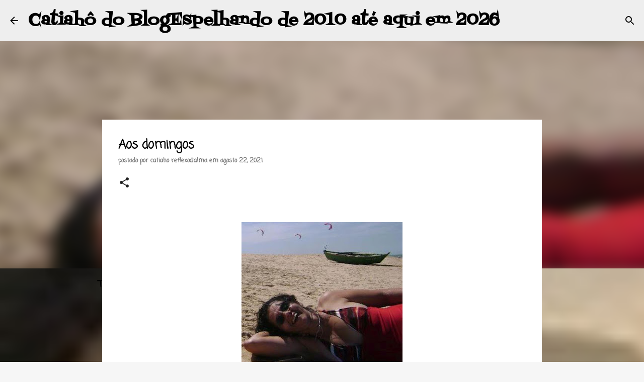

--- FILE ---
content_type: text/html; charset=UTF-8
request_url: https://reflexosespelhandoespalhandoamigos.blogspot.com/2021/08/aos-domingos.html
body_size: 26963
content:
<!DOCTYPE html>
<html dir='ltr' lang='pt-BR'>
<head>
<meta content='width=device-width, initial-scale=1' name='viewport'/>
<title>Aos domingos</title>
<meta content='text/html; charset=UTF-8' http-equiv='Content-Type'/>
<!-- Chrome, Firefox OS and Opera -->
<meta content='#f6f6f6' name='theme-color'/>
<!-- Windows Phone -->
<meta content='#f6f6f6' name='msapplication-navbutton-color'/>
<meta content='blogger' name='generator'/>
<link href='https://reflexosespelhandoespalhandoamigos.blogspot.com/favicon.ico' rel='icon' type='image/x-icon'/>
<link href='https://reflexosespelhandoespalhandoamigos.blogspot.com/2021/08/aos-domingos.html' rel='canonical'/>
<link rel="alternate" type="application/atom+xml" title="Catiahô do BlogEspelhando de 2010 até aqui em 2026 - Atom" href="https://reflexosespelhandoespalhandoamigos.blogspot.com/feeds/posts/default" />
<link rel="alternate" type="application/rss+xml" title="Catiahô do BlogEspelhando de 2010 até aqui em 2026 - RSS" href="https://reflexosespelhandoespalhandoamigos.blogspot.com/feeds/posts/default?alt=rss" />
<link rel="service.post" type="application/atom+xml" title="Catiahô do BlogEspelhando de 2010 até aqui em 2026 - Atom" href="https://www.blogger.com/feeds/1339174986712127902/posts/default" />

<link rel="alternate" type="application/atom+xml" title="Catiahô do BlogEspelhando de 2010 até aqui em 2026 - Atom" href="https://reflexosespelhandoespalhandoamigos.blogspot.com/feeds/4843851616665654175/comments/default" />
<!--Can't find substitution for tag [blog.ieCssRetrofitLinks]-->
<link href='https://blogger.googleusercontent.com/img/b/R29vZ2xl/AVvXsEjYEDDOvCIV5cHhEIYP1DIu7oT-fxYrmR0lothNRlUejNqCUZWedjvU1Wo1cRI3dbE6yWr11g5wu5kCQkn1lT-_eCsCXLWsWDnhORHCBEy734VwR5K5faN-tji70f3HChqNE4lJJrGfIKE/s320/302900_300538513297443_100000238898161_1212725_331191597_n.jpg' rel='image_src'/>
<meta content='https://reflexosespelhandoespalhandoamigos.blogspot.com/2021/08/aos-domingos.html' property='og:url'/>
<meta content='Aos domingos' property='og:title'/>
<meta content='  A vida  fica colorida de uma forma  Única Os tons  Vão se misturando aos  Poucos E logo não importa  Se faz sol ou se faz chuva A vida  Si...' property='og:description'/>
<meta content='https://blogger.googleusercontent.com/img/b/R29vZ2xl/AVvXsEjYEDDOvCIV5cHhEIYP1DIu7oT-fxYrmR0lothNRlUejNqCUZWedjvU1Wo1cRI3dbE6yWr11g5wu5kCQkn1lT-_eCsCXLWsWDnhORHCBEy734VwR5K5faN-tji70f3HChqNE4lJJrGfIKE/w1200-h630-p-k-no-nu/302900_300538513297443_100000238898161_1212725_331191597_n.jpg' property='og:image'/>
<style type='text/css'>@font-face{font-family:'Coming Soon';font-style:normal;font-weight:400;font-display:swap;src:url(//fonts.gstatic.com/s/comingsoon/v20/qWcuB6mzpYL7AJ2VfdQR1t-VWDnRsDkg.woff2)format('woff2');unicode-range:U+0000-00FF,U+0131,U+0152-0153,U+02BB-02BC,U+02C6,U+02DA,U+02DC,U+0304,U+0308,U+0329,U+2000-206F,U+20AC,U+2122,U+2191,U+2193,U+2212,U+2215,U+FEFF,U+FFFD;}@font-face{font-family:'Fontdiner Swanky';font-style:normal;font-weight:400;font-display:swap;src:url(//fonts.gstatic.com/s/fontdinerswanky/v24/ijwOs4XgRNsiaI5-hcVb4hQgMvCD0uYVKwOs1to.woff2)format('woff2');unicode-range:U+0000-00FF,U+0131,U+0152-0153,U+02BB-02BC,U+02C6,U+02DA,U+02DC,U+0304,U+0308,U+0329,U+2000-206F,U+20AC,U+2122,U+2191,U+2193,U+2212,U+2215,U+FEFF,U+FFFD;}@font-face{font-family:'Merriweather';font-style:italic;font-weight:300;font-stretch:100%;font-display:swap;src:url(//fonts.gstatic.com/s/merriweather/v33/u-4c0qyriQwlOrhSvowK_l5-eTxCVx0ZbwLvKH2Gk9hLmp0v5yA-xXPqCzLvF-adrHOg7iDTFw.woff2)format('woff2');unicode-range:U+0460-052F,U+1C80-1C8A,U+20B4,U+2DE0-2DFF,U+A640-A69F,U+FE2E-FE2F;}@font-face{font-family:'Merriweather';font-style:italic;font-weight:300;font-stretch:100%;font-display:swap;src:url(//fonts.gstatic.com/s/merriweather/v33/u-4c0qyriQwlOrhSvowK_l5-eTxCVx0ZbwLvKH2Gk9hLmp0v5yA-xXPqCzLvF--drHOg7iDTFw.woff2)format('woff2');unicode-range:U+0301,U+0400-045F,U+0490-0491,U+04B0-04B1,U+2116;}@font-face{font-family:'Merriweather';font-style:italic;font-weight:300;font-stretch:100%;font-display:swap;src:url(//fonts.gstatic.com/s/merriweather/v33/u-4c0qyriQwlOrhSvowK_l5-eTxCVx0ZbwLvKH2Gk9hLmp0v5yA-xXPqCzLvF-SdrHOg7iDTFw.woff2)format('woff2');unicode-range:U+0102-0103,U+0110-0111,U+0128-0129,U+0168-0169,U+01A0-01A1,U+01AF-01B0,U+0300-0301,U+0303-0304,U+0308-0309,U+0323,U+0329,U+1EA0-1EF9,U+20AB;}@font-face{font-family:'Merriweather';font-style:italic;font-weight:300;font-stretch:100%;font-display:swap;src:url(//fonts.gstatic.com/s/merriweather/v33/u-4c0qyriQwlOrhSvowK_l5-eTxCVx0ZbwLvKH2Gk9hLmp0v5yA-xXPqCzLvF-WdrHOg7iDTFw.woff2)format('woff2');unicode-range:U+0100-02BA,U+02BD-02C5,U+02C7-02CC,U+02CE-02D7,U+02DD-02FF,U+0304,U+0308,U+0329,U+1D00-1DBF,U+1E00-1E9F,U+1EF2-1EFF,U+2020,U+20A0-20AB,U+20AD-20C0,U+2113,U+2C60-2C7F,U+A720-A7FF;}@font-face{font-family:'Merriweather';font-style:italic;font-weight:300;font-stretch:100%;font-display:swap;src:url(//fonts.gstatic.com/s/merriweather/v33/u-4c0qyriQwlOrhSvowK_l5-eTxCVx0ZbwLvKH2Gk9hLmp0v5yA-xXPqCzLvF-udrHOg7iA.woff2)format('woff2');unicode-range:U+0000-00FF,U+0131,U+0152-0153,U+02BB-02BC,U+02C6,U+02DA,U+02DC,U+0304,U+0308,U+0329,U+2000-206F,U+20AC,U+2122,U+2191,U+2193,U+2212,U+2215,U+FEFF,U+FFFD;}@font-face{font-family:'Merriweather';font-style:italic;font-weight:400;font-stretch:100%;font-display:swap;src:url(//fonts.gstatic.com/s/merriweather/v33/u-4c0qyriQwlOrhSvowK_l5-eTxCVx0ZbwLvKH2Gk9hLmp0v5yA-xXPqCzLvF-adrHOg7iDTFw.woff2)format('woff2');unicode-range:U+0460-052F,U+1C80-1C8A,U+20B4,U+2DE0-2DFF,U+A640-A69F,U+FE2E-FE2F;}@font-face{font-family:'Merriweather';font-style:italic;font-weight:400;font-stretch:100%;font-display:swap;src:url(//fonts.gstatic.com/s/merriweather/v33/u-4c0qyriQwlOrhSvowK_l5-eTxCVx0ZbwLvKH2Gk9hLmp0v5yA-xXPqCzLvF--drHOg7iDTFw.woff2)format('woff2');unicode-range:U+0301,U+0400-045F,U+0490-0491,U+04B0-04B1,U+2116;}@font-face{font-family:'Merriweather';font-style:italic;font-weight:400;font-stretch:100%;font-display:swap;src:url(//fonts.gstatic.com/s/merriweather/v33/u-4c0qyriQwlOrhSvowK_l5-eTxCVx0ZbwLvKH2Gk9hLmp0v5yA-xXPqCzLvF-SdrHOg7iDTFw.woff2)format('woff2');unicode-range:U+0102-0103,U+0110-0111,U+0128-0129,U+0168-0169,U+01A0-01A1,U+01AF-01B0,U+0300-0301,U+0303-0304,U+0308-0309,U+0323,U+0329,U+1EA0-1EF9,U+20AB;}@font-face{font-family:'Merriweather';font-style:italic;font-weight:400;font-stretch:100%;font-display:swap;src:url(//fonts.gstatic.com/s/merriweather/v33/u-4c0qyriQwlOrhSvowK_l5-eTxCVx0ZbwLvKH2Gk9hLmp0v5yA-xXPqCzLvF-WdrHOg7iDTFw.woff2)format('woff2');unicode-range:U+0100-02BA,U+02BD-02C5,U+02C7-02CC,U+02CE-02D7,U+02DD-02FF,U+0304,U+0308,U+0329,U+1D00-1DBF,U+1E00-1E9F,U+1EF2-1EFF,U+2020,U+20A0-20AB,U+20AD-20C0,U+2113,U+2C60-2C7F,U+A720-A7FF;}@font-face{font-family:'Merriweather';font-style:italic;font-weight:400;font-stretch:100%;font-display:swap;src:url(//fonts.gstatic.com/s/merriweather/v33/u-4c0qyriQwlOrhSvowK_l5-eTxCVx0ZbwLvKH2Gk9hLmp0v5yA-xXPqCzLvF-udrHOg7iA.woff2)format('woff2');unicode-range:U+0000-00FF,U+0131,U+0152-0153,U+02BB-02BC,U+02C6,U+02DA,U+02DC,U+0304,U+0308,U+0329,U+2000-206F,U+20AC,U+2122,U+2191,U+2193,U+2212,U+2215,U+FEFF,U+FFFD;}@font-face{font-family:'Merriweather';font-style:normal;font-weight:400;font-stretch:100%;font-display:swap;src:url(//fonts.gstatic.com/s/merriweather/v33/u-4e0qyriQwlOrhSvowK_l5UcA6zuSYEqOzpPe3HOZJ5eX1WtLaQwmYiSeqnJ-mXq1Gi3iE.woff2)format('woff2');unicode-range:U+0460-052F,U+1C80-1C8A,U+20B4,U+2DE0-2DFF,U+A640-A69F,U+FE2E-FE2F;}@font-face{font-family:'Merriweather';font-style:normal;font-weight:400;font-stretch:100%;font-display:swap;src:url(//fonts.gstatic.com/s/merriweather/v33/u-4e0qyriQwlOrhSvowK_l5UcA6zuSYEqOzpPe3HOZJ5eX1WtLaQwmYiSequJ-mXq1Gi3iE.woff2)format('woff2');unicode-range:U+0301,U+0400-045F,U+0490-0491,U+04B0-04B1,U+2116;}@font-face{font-family:'Merriweather';font-style:normal;font-weight:400;font-stretch:100%;font-display:swap;src:url(//fonts.gstatic.com/s/merriweather/v33/u-4e0qyriQwlOrhSvowK_l5UcA6zuSYEqOzpPe3HOZJ5eX1WtLaQwmYiSeqlJ-mXq1Gi3iE.woff2)format('woff2');unicode-range:U+0102-0103,U+0110-0111,U+0128-0129,U+0168-0169,U+01A0-01A1,U+01AF-01B0,U+0300-0301,U+0303-0304,U+0308-0309,U+0323,U+0329,U+1EA0-1EF9,U+20AB;}@font-face{font-family:'Merriweather';font-style:normal;font-weight:400;font-stretch:100%;font-display:swap;src:url(//fonts.gstatic.com/s/merriweather/v33/u-4e0qyriQwlOrhSvowK_l5UcA6zuSYEqOzpPe3HOZJ5eX1WtLaQwmYiSeqkJ-mXq1Gi3iE.woff2)format('woff2');unicode-range:U+0100-02BA,U+02BD-02C5,U+02C7-02CC,U+02CE-02D7,U+02DD-02FF,U+0304,U+0308,U+0329,U+1D00-1DBF,U+1E00-1E9F,U+1EF2-1EFF,U+2020,U+20A0-20AB,U+20AD-20C0,U+2113,U+2C60-2C7F,U+A720-A7FF;}@font-face{font-family:'Merriweather';font-style:normal;font-weight:400;font-stretch:100%;font-display:swap;src:url(//fonts.gstatic.com/s/merriweather/v33/u-4e0qyriQwlOrhSvowK_l5UcA6zuSYEqOzpPe3HOZJ5eX1WtLaQwmYiSeqqJ-mXq1Gi.woff2)format('woff2');unicode-range:U+0000-00FF,U+0131,U+0152-0153,U+02BB-02BC,U+02C6,U+02DA,U+02DC,U+0304,U+0308,U+0329,U+2000-206F,U+20AC,U+2122,U+2191,U+2193,U+2212,U+2215,U+FEFF,U+FFFD;}@font-face{font-family:'Merriweather';font-style:normal;font-weight:700;font-stretch:100%;font-display:swap;src:url(//fonts.gstatic.com/s/merriweather/v33/u-4e0qyriQwlOrhSvowK_l5UcA6zuSYEqOzpPe3HOZJ5eX1WtLaQwmYiSeqnJ-mXq1Gi3iE.woff2)format('woff2');unicode-range:U+0460-052F,U+1C80-1C8A,U+20B4,U+2DE0-2DFF,U+A640-A69F,U+FE2E-FE2F;}@font-face{font-family:'Merriweather';font-style:normal;font-weight:700;font-stretch:100%;font-display:swap;src:url(//fonts.gstatic.com/s/merriweather/v33/u-4e0qyriQwlOrhSvowK_l5UcA6zuSYEqOzpPe3HOZJ5eX1WtLaQwmYiSequJ-mXq1Gi3iE.woff2)format('woff2');unicode-range:U+0301,U+0400-045F,U+0490-0491,U+04B0-04B1,U+2116;}@font-face{font-family:'Merriweather';font-style:normal;font-weight:700;font-stretch:100%;font-display:swap;src:url(//fonts.gstatic.com/s/merriweather/v33/u-4e0qyriQwlOrhSvowK_l5UcA6zuSYEqOzpPe3HOZJ5eX1WtLaQwmYiSeqlJ-mXq1Gi3iE.woff2)format('woff2');unicode-range:U+0102-0103,U+0110-0111,U+0128-0129,U+0168-0169,U+01A0-01A1,U+01AF-01B0,U+0300-0301,U+0303-0304,U+0308-0309,U+0323,U+0329,U+1EA0-1EF9,U+20AB;}@font-face{font-family:'Merriweather';font-style:normal;font-weight:700;font-stretch:100%;font-display:swap;src:url(//fonts.gstatic.com/s/merriweather/v33/u-4e0qyriQwlOrhSvowK_l5UcA6zuSYEqOzpPe3HOZJ5eX1WtLaQwmYiSeqkJ-mXq1Gi3iE.woff2)format('woff2');unicode-range:U+0100-02BA,U+02BD-02C5,U+02C7-02CC,U+02CE-02D7,U+02DD-02FF,U+0304,U+0308,U+0329,U+1D00-1DBF,U+1E00-1E9F,U+1EF2-1EFF,U+2020,U+20A0-20AB,U+20AD-20C0,U+2113,U+2C60-2C7F,U+A720-A7FF;}@font-face{font-family:'Merriweather';font-style:normal;font-weight:700;font-stretch:100%;font-display:swap;src:url(//fonts.gstatic.com/s/merriweather/v33/u-4e0qyriQwlOrhSvowK_l5UcA6zuSYEqOzpPe3HOZJ5eX1WtLaQwmYiSeqqJ-mXq1Gi.woff2)format('woff2');unicode-range:U+0000-00FF,U+0131,U+0152-0153,U+02BB-02BC,U+02C6,U+02DA,U+02DC,U+0304,U+0308,U+0329,U+2000-206F,U+20AC,U+2122,U+2191,U+2193,U+2212,U+2215,U+FEFF,U+FFFD;}@font-face{font-family:'Pacifico';font-style:normal;font-weight:400;font-display:swap;src:url(//fonts.gstatic.com/s/pacifico/v23/FwZY7-Qmy14u9lezJ-6K6MmBp0u-zK4.woff2)format('woff2');unicode-range:U+0460-052F,U+1C80-1C8A,U+20B4,U+2DE0-2DFF,U+A640-A69F,U+FE2E-FE2F;}@font-face{font-family:'Pacifico';font-style:normal;font-weight:400;font-display:swap;src:url(//fonts.gstatic.com/s/pacifico/v23/FwZY7-Qmy14u9lezJ-6D6MmBp0u-zK4.woff2)format('woff2');unicode-range:U+0301,U+0400-045F,U+0490-0491,U+04B0-04B1,U+2116;}@font-face{font-family:'Pacifico';font-style:normal;font-weight:400;font-display:swap;src:url(//fonts.gstatic.com/s/pacifico/v23/FwZY7-Qmy14u9lezJ-6I6MmBp0u-zK4.woff2)format('woff2');unicode-range:U+0102-0103,U+0110-0111,U+0128-0129,U+0168-0169,U+01A0-01A1,U+01AF-01B0,U+0300-0301,U+0303-0304,U+0308-0309,U+0323,U+0329,U+1EA0-1EF9,U+20AB;}@font-face{font-family:'Pacifico';font-style:normal;font-weight:400;font-display:swap;src:url(//fonts.gstatic.com/s/pacifico/v23/FwZY7-Qmy14u9lezJ-6J6MmBp0u-zK4.woff2)format('woff2');unicode-range:U+0100-02BA,U+02BD-02C5,U+02C7-02CC,U+02CE-02D7,U+02DD-02FF,U+0304,U+0308,U+0329,U+1D00-1DBF,U+1E00-1E9F,U+1EF2-1EFF,U+2020,U+20A0-20AB,U+20AD-20C0,U+2113,U+2C60-2C7F,U+A720-A7FF;}@font-face{font-family:'Pacifico';font-style:normal;font-weight:400;font-display:swap;src:url(//fonts.gstatic.com/s/pacifico/v23/FwZY7-Qmy14u9lezJ-6H6MmBp0u-.woff2)format('woff2');unicode-range:U+0000-00FF,U+0131,U+0152-0153,U+02BB-02BC,U+02C6,U+02DA,U+02DC,U+0304,U+0308,U+0329,U+2000-206F,U+20AC,U+2122,U+2191,U+2193,U+2212,U+2215,U+FEFF,U+FFFD;}@font-face{font-family:'Ubuntu';font-style:normal;font-weight:700;font-display:swap;src:url(//fonts.gstatic.com/s/ubuntu/v21/4iCv6KVjbNBYlgoCxCvjvWyNPYZvg7UI.woff2)format('woff2');unicode-range:U+0460-052F,U+1C80-1C8A,U+20B4,U+2DE0-2DFF,U+A640-A69F,U+FE2E-FE2F;}@font-face{font-family:'Ubuntu';font-style:normal;font-weight:700;font-display:swap;src:url(//fonts.gstatic.com/s/ubuntu/v21/4iCv6KVjbNBYlgoCxCvjtGyNPYZvg7UI.woff2)format('woff2');unicode-range:U+0301,U+0400-045F,U+0490-0491,U+04B0-04B1,U+2116;}@font-face{font-family:'Ubuntu';font-style:normal;font-weight:700;font-display:swap;src:url(//fonts.gstatic.com/s/ubuntu/v21/4iCv6KVjbNBYlgoCxCvjvGyNPYZvg7UI.woff2)format('woff2');unicode-range:U+1F00-1FFF;}@font-face{font-family:'Ubuntu';font-style:normal;font-weight:700;font-display:swap;src:url(//fonts.gstatic.com/s/ubuntu/v21/4iCv6KVjbNBYlgoCxCvjs2yNPYZvg7UI.woff2)format('woff2');unicode-range:U+0370-0377,U+037A-037F,U+0384-038A,U+038C,U+038E-03A1,U+03A3-03FF;}@font-face{font-family:'Ubuntu';font-style:normal;font-weight:700;font-display:swap;src:url(//fonts.gstatic.com/s/ubuntu/v21/4iCv6KVjbNBYlgoCxCvjvmyNPYZvg7UI.woff2)format('woff2');unicode-range:U+0100-02BA,U+02BD-02C5,U+02C7-02CC,U+02CE-02D7,U+02DD-02FF,U+0304,U+0308,U+0329,U+1D00-1DBF,U+1E00-1E9F,U+1EF2-1EFF,U+2020,U+20A0-20AB,U+20AD-20C0,U+2113,U+2C60-2C7F,U+A720-A7FF;}@font-face{font-family:'Ubuntu';font-style:normal;font-weight:700;font-display:swap;src:url(//fonts.gstatic.com/s/ubuntu/v21/4iCv6KVjbNBYlgoCxCvjsGyNPYZvgw.woff2)format('woff2');unicode-range:U+0000-00FF,U+0131,U+0152-0153,U+02BB-02BC,U+02C6,U+02DA,U+02DC,U+0304,U+0308,U+0329,U+2000-206F,U+20AC,U+2122,U+2191,U+2193,U+2212,U+2215,U+FEFF,U+FFFD;}</style>
<style id='page-skin-1' type='text/css'><!--
/*! normalize.css v8.0.0 | MIT License | github.com/necolas/normalize.css */html{line-height:1.15;-webkit-text-size-adjust:100%}body{margin:0}h1{font-size:2em;margin:.67em 0}hr{box-sizing:content-box;height:0;overflow:visible}pre{font-family:monospace,monospace;font-size:1em}a{background-color:transparent}abbr[title]{border-bottom:none;text-decoration:underline;text-decoration:underline dotted}b,strong{font-weight:bolder}code,kbd,samp{font-family:monospace,monospace;font-size:1em}small{font-size:80%}sub,sup{font-size:75%;line-height:0;position:relative;vertical-align:baseline}sub{bottom:-0.25em}sup{top:-0.5em}img{border-style:none}button,input,optgroup,select,textarea{font-family:inherit;font-size:100%;line-height:1.15;margin:0}button,input{overflow:visible}button,select{text-transform:none}button,[type="button"],[type="reset"],[type="submit"]{-webkit-appearance:button}button::-moz-focus-inner,[type="button"]::-moz-focus-inner,[type="reset"]::-moz-focus-inner,[type="submit"]::-moz-focus-inner{border-style:none;padding:0}button:-moz-focusring,[type="button"]:-moz-focusring,[type="reset"]:-moz-focusring,[type="submit"]:-moz-focusring{outline:1px dotted ButtonText}fieldset{padding:.35em .75em .625em}legend{box-sizing:border-box;color:inherit;display:table;max-width:100%;padding:0;white-space:normal}progress{vertical-align:baseline}textarea{overflow:auto}[type="checkbox"],[type="radio"]{box-sizing:border-box;padding:0}[type="number"]::-webkit-inner-spin-button,[type="number"]::-webkit-outer-spin-button{height:auto}[type="search"]{-webkit-appearance:textfield;outline-offset:-2px}[type="search"]::-webkit-search-decoration{-webkit-appearance:none}::-webkit-file-upload-button{-webkit-appearance:button;font:inherit}details{display:block}summary{display:list-item}template{display:none}[hidden]{display:none}
/*!************************************************
* Blogger Template Style
* Name: Emporio
**************************************************/
body{
word-wrap:break-word;
overflow-wrap:break-word;
word-break:break-word
}
.hidden{
display:none
}
.invisible{
visibility:hidden
}
.container:after,.float-container:after{
clear:both;
content:"";
display:table
}
.clearboth{
clear:both
}
#comments .comment .comment-actions,.subscribe-popup .FollowByEmail .follow-by-email-submit{
background:transparent;
border:0;
box-shadow:none;
color:#212121;
cursor:pointer;
font-size:14px;
font-weight:700;
outline:none;
text-decoration:none;
text-transform:uppercase;
width:auto
}
.dim-overlay{
height:100vh;
left:0;
position:fixed;
top:0;
width:100%
}
#sharing-dim-overlay{
background-color:transparent
}
input::-ms-clear{
display:none
}
.blogger-logo,.svg-icon-24.blogger-logo{
fill:#ff9800;
opacity:1
}
.skip-navigation{
background-color:#fff;
box-sizing:border-box;
color:#000;
display:block;
height:0;
left:0;
line-height:50px;
overflow:hidden;
padding-top:0;
position:fixed;
text-align:center;
top:0;
-webkit-transition:box-shadow .3s,height .3s,padding-top .3s;
transition:box-shadow .3s,height .3s,padding-top .3s;
width:100%;
z-index:900
}
.skip-navigation:focus{
box-shadow:0 4px 5px 0 rgba(0,0,0,.14),0 1px 10px 0 rgba(0,0,0,.12),0 2px 4px -1px rgba(0,0,0,.2);
height:50px
}
#main{
outline:none
}
.main-heading{
clip:rect(1px,1px,1px,1px);
border:0;
height:1px;
overflow:hidden;
padding:0;
position:absolute;
width:1px
}
.Attribution{
margin-top:1em;
text-align:center
}
.Attribution .blogger img,.Attribution .blogger svg{
vertical-align:bottom
}
.Attribution .blogger img{
margin-right:.5em
}
.Attribution div{
line-height:24px;
margin-top:.5em
}
.Attribution .copyright,.Attribution .image-attribution{
font-size:.7em;
margin-top:1.5em
}
.bg-photo{
background-attachment:scroll!important
}
body .CSS_LIGHTBOX{
z-index:900
}
.extendable .show-less,.extendable .show-more{
border-color:#212121;
color:#212121;
margin-top:8px
}
.extendable .show-less.hidden,.extendable .show-more.hidden,.inline-ad{
display:none
}
.inline-ad{
max-width:100%;
overflow:hidden
}
.adsbygoogle{
display:block
}
#cookieChoiceInfo{
bottom:0;
top:auto
}
iframe.b-hbp-video{
border:0
}
.post-body iframe{
max-width:100%
}
.post-body a[imageanchor="1"]{
display:inline-block
}
.byline{
margin-right:1em
}
.byline:last-child{
margin-right:0
}
.link-copied-dialog{
max-width:520px;
outline:0
}
.link-copied-dialog .modal-dialog-buttons{
margin-top:8px
}
.link-copied-dialog .goog-buttonset-default{
background:transparent;
border:0
}
.link-copied-dialog .goog-buttonset-default:focus{
outline:0
}
.paging-control-container{
margin-bottom:16px
}
.paging-control-container .paging-control{
display:inline-block
}
.paging-control-container .comment-range-text:after,.paging-control-container .paging-control{
color:#212121
}
.paging-control-container .comment-range-text,.paging-control-container .paging-control{
margin-right:8px
}
.paging-control-container .comment-range-text:after,.paging-control-container .paging-control:after{
padding-left:8px;
content:"\b7";
cursor:default;
pointer-events:none
}
.paging-control-container .comment-range-text:last-child:after,.paging-control-container .paging-control:last-child:after{
content:none
}
.byline.reactions iframe{
height:20px
}
.b-notification{
background-color:#fff;
border-bottom:1px solid #000;
box-sizing:border-box;
color:#000;
padding:16px 32px;
text-align:center
}
.b-notification.visible{
-webkit-transition:margin-top .3s cubic-bezier(.4,0,.2,1);
transition:margin-top .3s cubic-bezier(.4,0,.2,1)
}
.b-notification.invisible{
position:absolute
}
.b-notification-close{
position:absolute;
right:8px;
top:8px
}
.no-posts-message{
line-height:40px;
text-align:center
}
@media screen and (max-width:745px){
body.item-view .post-body a[imageanchor="1"][style*="float: left;"],body.item-view .post-body a[imageanchor="1"][style*="float: right;"]{
clear:none!important;
float:none!important
}
body.item-view .post-body a[imageanchor="1"] img{
display:block;
height:auto;
margin:0 auto
}
body.item-view .post-body>.separator:first-child>a[imageanchor="1"]:first-child{
margin-top:20px
}
.post-body a[imageanchor]{
display:block
}
body.item-view .post-body a[imageanchor="1"]{
margin-left:0!important;
margin-right:0!important
}
body.item-view .post-body a[imageanchor="1"]+a[imageanchor="1"]{
margin-top:16px
}
}
.item-control{
display:none
}
#comments{
border-top:1px dashed rgba(0,0,0,.54);
margin-top:20px;
padding:20px
}
#comments .comment-thread ol{
padding-left:0;
margin:0;
padding-left:0
}
#comments .comment .comment-replybox-single,#comments .comment-thread .comment-replies{
margin-left:60px
}
#comments .comment-thread .thread-count{
display:none
}
#comments .comment{
list-style-type:none;
padding:0 0 30px;
position:relative
}
#comments .comment .comment{
padding-bottom:8px
}
.comment .avatar-image-container{
position:absolute
}
.comment .avatar-image-container img{
border-radius:50%
}
.avatar-image-container svg,.comment .avatar-image-container .avatar-icon{
fill:#212121;
border:1px solid #212121;
border-radius:50%;
box-sizing:border-box;
height:35px;
margin:0;
padding:7px;
width:35px
}
.comment .comment-block{
margin-left:60px;
margin-top:10px;
padding-bottom:0
}
#comments .comment-author-header-wrapper{
margin-left:40px
}
#comments .comment .thread-expanded .comment-block{
padding-bottom:20px
}
#comments .comment .comment-header .user,#comments .comment .comment-header .user a{
color:#000000;
font-style:normal;
font-weight:700
}
#comments .comment .comment-actions{
bottom:0;
margin-bottom:15px;
position:absolute
}
#comments .comment .comment-actions>*{
margin-right:8px
}
#comments .comment .comment-header .datetime{
margin-left:8px;
bottom:0;
display:inline-block;
font-size:13px;
font-style:italic
}
#comments .comment .comment-footer .comment-timestamp a,#comments .comment .comment-header .datetime,#comments .comment .comment-header .datetime a{
color:rgba(0,0,0,.54)
}
#comments .comment .comment-content,.comment .comment-body{
margin-top:12px;
word-break:break-word
}
.comment-body{
margin-bottom:12px
}
#comments.embed[data-num-comments="0"]{
border:0;
margin-top:0;
padding-top:0
}
#comment-editor-src,#comments.embed[data-num-comments="0"] #comment-post-message,#comments.embed[data-num-comments="0"] div.comment-form>p,#comments.embed[data-num-comments="0"] p.comment-footer{
display:none
}
.comments .comments-content .loadmore.loaded{
max-height:0;
opacity:0;
overflow:hidden
}
.extendable .remaining-items{
height:0;
overflow:hidden;
-webkit-transition:height .3s cubic-bezier(.4,0,.2,1);
transition:height .3s cubic-bezier(.4,0,.2,1)
}
.extendable .remaining-items.expanded{
height:auto
}
.svg-icon-24,.svg-icon-24-button{
cursor:pointer;
height:24px;
min-width:24px;
width:24px
}
.touch-icon{
margin:-12px;
padding:12px
}
.touch-icon:active,.touch-icon:focus{
background-color:hsla(0,0%,60%,.4);
border-radius:50%
}
svg:not(:root).touch-icon{
overflow:visible
}
html[dir=rtl] .rtl-reversible-icon{
-webkit-transform:scaleX(-1);
transform:scaleX(-1)
}
.svg-icon-24-button,.touch-icon-button{
background:transparent;
border:0;
margin:0;
outline:none;
padding:0
}
.touch-icon-button .touch-icon:active,.touch-icon-button .touch-icon:focus{
background-color:transparent
}
.touch-icon-button:active .touch-icon,.touch-icon-button:focus .touch-icon{
background-color:hsla(0,0%,60%,.4);
border-radius:50%
}
.Profile .default-avatar-wrapper .avatar-icon{
fill:#000000;
border:1px solid #000000;
border-radius:50%;
box-sizing:border-box;
margin:0
}
.Profile .individual .default-avatar-wrapper .avatar-icon{
padding:25px
}
.Profile .individual .avatar-icon,.Profile .individual .profile-img{
height:90px;
width:90px
}
.Profile .team .default-avatar-wrapper .avatar-icon{
padding:8px
}
.Profile .team .avatar-icon,.Profile .team .default-avatar-wrapper,.Profile .team .profile-img{
height:40px;
width:40px
}
.snippet-container{
margin:0;
overflow:hidden;
position:relative
}
.snippet-fade{
right:0;
bottom:0;
box-sizing:border-box;
position:absolute;
width:96px
}
.snippet-fade:after{
content:"\2026";
float:right
}
.centered-top-container.sticky{
left:0;
position:fixed;
right:0;
top:0;
-webkit-transition-duration:.2s;
transition-duration:.2s;
-webkit-transition-property:opacity,-webkit-transform;
transition-property:opacity,-webkit-transform;
transition-property:transform,opacity;
transition-property:transform,opacity,-webkit-transform;
-webkit-transition-timing-function:cubic-bezier(.4,0,.2,1);
transition-timing-function:cubic-bezier(.4,0,.2,1);
width:auto;
z-index:8
}
.centered-top-placeholder{
display:none
}
.collapsed-header .centered-top-placeholder{
display:block
}
.centered-top-container .Header .replaced h1,.centered-top-placeholder .Header .replaced h1{
display:none
}
.centered-top-container.sticky .Header .replaced h1{
display:block
}
.centered-top-container.sticky .Header .header-widget{
background:none
}
.centered-top-container.sticky .Header .header-image-wrapper{
display:none
}
.centered-top-container img,.centered-top-placeholder img{
max-width:100%
}
.collapsible{
-webkit-transition:height .3s cubic-bezier(.4,0,.2,1);
transition:height .3s cubic-bezier(.4,0,.2,1)
}
.collapsible,.collapsible>summary{
display:block;
overflow:hidden
}
.collapsible>:not(summary){
display:none
}
.collapsible[open]>:not(summary){
display:block
}
.collapsible:focus,.collapsible>summary:focus{
outline:none
}
.collapsible>summary{
cursor:pointer;
display:block;
padding:0
}
.collapsible:focus>summary,.collapsible>summary:focus{
background-color:transparent
}
.collapsible>summary::-webkit-details-marker{
display:none
}
.collapsible-title{
-webkit-box-align:center;
align-items:center;
display:-webkit-box;
display:flex
}
.collapsible-title .title{
-webkit-box-flex:1;
-webkit-box-ordinal-group:1;
flex:1 1 auto;
order:0;
overflow:hidden;
text-overflow:ellipsis;
white-space:nowrap
}
.collapsible-title .chevron-down,.collapsible[open] .collapsible-title .chevron-up{
display:block
}
.collapsible-title .chevron-up,.collapsible[open] .collapsible-title .chevron-down{
display:none
}
.flat-button{
border-radius:2px;
font-weight:700;
margin:-8px;
padding:8px;
text-transform:uppercase
}
.flat-button,.flat-icon-button{
cursor:pointer;
display:inline-block
}
.flat-icon-button{
background:transparent;
border:0;
box-sizing:content-box;
line-height:0;
margin:-12px;
outline:none;
padding:12px
}
.flat-icon-button,.flat-icon-button .splash-wrapper{
border-radius:50%
}
.flat-icon-button .splash.animate{
-webkit-animation-duration:.3s;
animation-duration:.3s
}
body#layout .bg-photo,body#layout .bg-photo-overlay{
display:none
}
body#layout .centered{
max-width:954px
}
body#layout .navigation{
display:none
}
body#layout .sidebar-container{
display:inline-block;
width:40%
}
body#layout .hamburger-menu,body#layout .search{
display:none
}
.overflowable-container{
max-height:44px;
overflow:hidden;
position:relative
}
.overflow-button{
cursor:pointer
}
#overflowable-dim-overlay{
background:transparent
}
.overflow-popup{
background-color:#ffffff;
box-shadow:0 2px 2px 0 rgba(0,0,0,.14),0 3px 1px -2px rgba(0,0,0,.2),0 1px 5px 0 rgba(0,0,0,.12);
left:0;
max-width:calc(100% - 32px);
position:absolute;
top:0;
visibility:hidden;
z-index:101
}
.overflow-popup ul{
list-style:none
}
.overflow-popup .tabs li,.overflow-popup li{
display:block;
height:auto
}
.overflow-popup .tabs li{
padding-left:0;
padding-right:0
}
.overflow-button.hidden,.overflow-popup .tabs li.hidden,.overflow-popup li.hidden,.widget.Sharing .sharing-button{
display:none
}
.widget.Sharing .sharing-buttons li{
padding:0
}
.widget.Sharing .sharing-buttons li span{
display:none
}
.post-share-buttons{
position:relative
}
.sharing-open.touch-icon-button:active .touch-icon,.sharing-open.touch-icon-button:focus .touch-icon{
background-color:transparent
}
.share-buttons{
background-color:#000000;
border-radius:2px;
box-shadow:0 2px 2px 0 rgba(0,0,0,.14),0 3px 1px -2px rgba(0,0,0,.2),0 1px 5px 0 rgba(0,0,0,.12);
color:#000000;
list-style:none;
margin:0;
min-width:200px;
padding:8px 0;
position:absolute;
top:-11px;
z-index:101
}
.share-buttons.hidden{
display:none
}
.sharing-button{
background:transparent;
border:0;
cursor:pointer;
margin:0;
outline:none;
padding:0
}
.share-buttons li{
height:48px;
margin:0
}
.share-buttons li:last-child{
margin-bottom:0
}
.share-buttons li .sharing-platform-button{
box-sizing:border-box;
cursor:pointer;
display:block;
height:100%;
margin-bottom:0;
padding:0 16px;
position:relative;
width:100%
}
.share-buttons li .sharing-platform-button:focus,.share-buttons li .sharing-platform-button:hover{
background-color:hsla(0,0%,50%,.1);
outline:none
}
.share-buttons li svg[class*=" sharing-"],.share-buttons li svg[class^=sharing-]{
position:absolute;
top:10px
}
.share-buttons li span.sharing-platform-button{
position:relative;
top:0
}
.share-buttons li .platform-sharing-text{
margin-left:56px;
display:block;
font-size:16px;
line-height:48px;
white-space:nowrap
}
.sidebar-container{
-webkit-overflow-scrolling:touch;
background-color:#eeeeee;
max-width:211px;
overflow-y:auto;
-webkit-transition-duration:.3s;
transition-duration:.3s;
-webkit-transition-property:-webkit-transform;
transition-property:-webkit-transform;
transition-property:transform;
transition-property:transform,-webkit-transform;
-webkit-transition-timing-function:cubic-bezier(0,0,.2,1);
transition-timing-function:cubic-bezier(0,0,.2,1);
width:211px;
z-index:101
}
.sidebar-container .navigation{
line-height:0;
padding:16px
}
.sidebar-container .sidebar-back{
cursor:pointer
}
.sidebar-container .widget{
background:none;
margin:0 16px;
padding:16px 0
}
.sidebar-container .widget .title{
color:#212121;
margin:0
}
.sidebar-container .widget ul{
list-style:none;
margin:0;
padding:0
}
.sidebar-container .widget ul ul{
margin-left:1em
}
.sidebar-container .widget li{
font-size:16px;
line-height:normal
}
.sidebar-container .widget+.widget{
border-top:1px solid #000000
}
.BlogArchive li{
margin:16px 0
}
.BlogArchive li:last-child{
margin-bottom:0
}
.Label li a{
display:inline-block
}
.BlogArchive .post-count,.Label .label-count{
margin-left:.25em;
float:right
}
.BlogArchive .post-count:before,.Label .label-count:before{
content:"("
}
.BlogArchive .post-count:after,.Label .label-count:after{
content:")"
}
.widget.Translate .skiptranslate>div{
display:block!important
}
.widget.Profile .profile-link{
display:-webkit-box;
display:flex
}
.widget.Profile .team-member .default-avatar-wrapper,.widget.Profile .team-member .profile-img{
-webkit-box-flex:0;
margin-right:1em;
flex:0 0 auto
}
.widget.Profile .individual .profile-link{
-webkit-box-orient:vertical;
-webkit-box-direction:normal;
flex-direction:column
}
.widget.Profile .team .profile-link .profile-name{
-webkit-box-flex:1;
align-self:center;
display:block;
flex:1 1 auto
}
.dim-overlay{
background-color:rgba(0,0,0,.54)
}
body.sidebar-visible{
overflow-y:hidden
}
@media screen and (max-width:968px){
.sidebar-container{
bottom:0;
left:auto;
position:fixed;
right:0;
top:0
}
.sidebar-container.sidebar-invisible{
-webkit-transform:translateX(100%);
transform:translateX(100%);
-webkit-transition-timing-function:cubic-bezier(.4,0,.6,1);
transition-timing-function:cubic-bezier(.4,0,.6,1)
}
}
.dialog{
background:#ffffff;
box-shadow:0 2px 2px 0 rgba(0,0,0,.14),0 3px 1px -2px rgba(0,0,0,.2),0 1px 5px 0 rgba(0,0,0,.12);
box-sizing:border-box;
color:#212121;
padding:30px;
position:fixed;
text-align:center;
width:calc(100% - 24px);
z-index:101
}
.dialog input[type=email],.dialog input[type=text]{
background-color:transparent;
border:0;
border-bottom:1px solid rgba(0,0,0,.12);
color:#212121;
display:block;
font-family:Coming Soon;
font-size:16px;
line-height:24px;
margin:auto;
outline:none;
padding-bottom:7px;
text-align:center;
width:100%
}
.dialog input[type=email]::-webkit-input-placeholder,.dialog input[type=text]::-webkit-input-placeholder{
color:rgba(33,33,33,.5)
}
.dialog input[type=email]::-moz-placeholder,.dialog input[type=text]::-moz-placeholder{
color:rgba(33,33,33,.5)
}
.dialog input[type=email]:-ms-input-placeholder,.dialog input[type=text]:-ms-input-placeholder{
color:rgba(33,33,33,.5)
}
.dialog input[type=email]::-ms-input-placeholder,.dialog input[type=text]::-ms-input-placeholder{
color:rgba(33,33,33,.5)
}
.dialog input[type=email]::placeholder,.dialog input[type=text]::placeholder{
color:rgba(33,33,33,.5)
}
.dialog input[type=email]:focus,.dialog input[type=text]:focus{
border-bottom:2px solid #212121;
padding-bottom:6px
}
.dialog input.no-cursor{
color:transparent;
text-shadow:0 0 0 #212121
}
.dialog input.no-cursor:focus{
outline:none
}
.dialog input[type=submit]{
font-family:Coming Soon
}
.dialog .goog-buttonset-default{
color:#212121
}
.loading-spinner-large{
-webkit-animation:mspin-rotate 1568.63ms linear infinite;
animation:mspin-rotate 1568.63ms linear infinite;
height:48px;
overflow:hidden;
position:absolute;
width:48px;
z-index:200
}
.loading-spinner-large>div{
-webkit-animation:mspin-revrot 5332ms steps(4) infinite;
animation:mspin-revrot 5332ms steps(4) infinite
}
.loading-spinner-large>div>div{
-webkit-animation:mspin-singlecolor-large-film 1333ms steps(81) infinite;
animation:mspin-singlecolor-large-film 1333ms steps(81) infinite;
background-size:100%;
height:48px;
width:3888px
}
.mspin-black-large>div>div,.mspin-grey_54-large>div>div{
background-image:url(https://www.blogblog.com/indie/mspin_black_large.svg)
}
.mspin-white-large>div>div{
background-image:url(https://www.blogblog.com/indie/mspin_white_large.svg)
}
.mspin-grey_54-large{
opacity:.54
}
@-webkit-keyframes mspin-singlecolor-large-film{
0%{
-webkit-transform:translateX(0);
transform:translateX(0)
}
to{
-webkit-transform:translateX(-3888px);
transform:translateX(-3888px)
}
}
@keyframes mspin-singlecolor-large-film{
0%{
-webkit-transform:translateX(0);
transform:translateX(0)
}
to{
-webkit-transform:translateX(-3888px);
transform:translateX(-3888px)
}
}
@-webkit-keyframes mspin-rotate{
0%{
-webkit-transform:rotate(0deg);
transform:rotate(0deg)
}
to{
-webkit-transform:rotate(1turn);
transform:rotate(1turn)
}
}
@keyframes mspin-rotate{
0%{
-webkit-transform:rotate(0deg);
transform:rotate(0deg)
}
to{
-webkit-transform:rotate(1turn);
transform:rotate(1turn)
}
}
@-webkit-keyframes mspin-revrot{
0%{
-webkit-transform:rotate(0deg);
transform:rotate(0deg)
}
to{
-webkit-transform:rotate(-1turn);
transform:rotate(-1turn)
}
}
@keyframes mspin-revrot{
0%{
-webkit-transform:rotate(0deg);
transform:rotate(0deg)
}
to{
-webkit-transform:rotate(-1turn);
transform:rotate(-1turn)
}
}
.subscribe-popup{
max-width:364px
}
.subscribe-popup h3{
color:#000000;
font-size:1.8em;
margin-top:0
}
.subscribe-popup .FollowByEmail h3{
display:none
}
.subscribe-popup .FollowByEmail .follow-by-email-submit{
color:#212121;
display:inline-block;
margin:24px auto 0;
white-space:normal;
width:auto
}
.subscribe-popup .FollowByEmail .follow-by-email-submit:disabled{
cursor:default;
opacity:.3
}
@media (max-width:800px){
.blog-name div.widget.Subscribe{
margin-bottom:16px
}
body.item-view .blog-name div.widget.Subscribe{
margin:8px auto 16px;
width:100%
}
}
.sidebar-container .svg-icon-24{
fill:#000000
}
.centered-top .svg-icon-24{
fill:#000000
}
.centered-bottom .svg-icon-24.touch-icon,.centered-bottom a .svg-icon-24,.centered-bottom button .svg-icon-24{
fill:#212121
}
.post-wrapper .svg-icon-24.touch-icon,.post-wrapper a .svg-icon-24,.post-wrapper button .svg-icon-24{
fill:#212121
}
.centered-bottom .share-buttons .svg-icon-24,.share-buttons .svg-icon-24{
fill:#000000
}
.svg-icon-24.hamburger-menu{
fill:#212121
}
body#layout .page_body{
padding:0;
position:relative;
top:0
}
body#layout .page{
display:inline-block;
left:inherit;
position:relative;
vertical-align:top;
width:540px
}
body{
background:#f7f7f7 url(https://blogger.googleusercontent.com/img/a/AVvXsEjysyDLOpDQaiIXyJI3HbxfHOb26zycGeATMrJPyUGARDRK4Y5W6rBt7MOq_XLcexmFQmC3ZU9ciB_BvDrmRl0r4bxqDdvcaW-Fp0AOcJfjy_i29-2WpYzn4EClKb8VEcifxR4vPnTZGN90AJ0yRm8P1JJ1RpCV0craWYyo5TciExqxMRGWPyMzSwFfQCw=s1600) repeat scroll top left;
background-color:#f6f6f6;
background-size:cover;
font:normal bold 16px Coming Soon;
margin:0;
min-height:100vh
}
body,h3,h3.title{
color:#000000
}
.post-wrapper .post-title,.post-wrapper .post-title a,.post-wrapper .post-title a:hover,.post-wrapper .post-title a:visited{
color:#000000
}
a{
color:#212121;
text-decoration:none
}
a:visited{
color:#212121
}
a:hover{
color:#212121
}
blockquote{
color:#383838;
font:normal bold 16px Coming Soon;
font-size:x-large;
font-style:italic;
font-weight:300;
text-align:center
}
.dim-overlay{
z-index:100
}
.page{
-webkit-box-orient:vertical;
-webkit-box-direction:normal;
box-sizing:border-box;
display:-webkit-box;
display:flex;
flex-direction:column;
min-height:100vh;
padding-bottom:1em
}
.page>*{
-webkit-box-flex:0;
flex:0 0 auto
}
.page>#footer{
margin-top:auto
}
.bg-photo-container{
overflow:hidden
}
.bg-photo-container,.bg-photo-container .bg-photo{
height:464px;
width:100%
}
.bg-photo-container .bg-photo{
background-position:50%;
background-size:cover;
z-index:-1
}
.centered{
margin:0 auto;
position:relative;
width:2484px
}
.centered .main,.centered .main-container{
float:left
}
.centered .main{
padding-bottom:1em
}
.centered .centered-bottom:after{
clear:both;
content:"";
display:table
}
@media (min-width:2628px){
.page_body.has-vertical-ads .centered{
width:2627px
}
}
@media (min-width:1870px) and (max-width:2484px){
.centered{
width:1726px
}
}
@media (min-width:1870px) and (max-width:2627px){
.page_body.has-vertical-ads .centered{
width:1869px
}
}
@media (max-width:1869px){
.centered{
width:968px
}
}
@media (max-width:968px){
.centered{
max-width:600px;
width:100%
}
}
.feed-view .post-wrapper.hero,.main,.main-container,.post-filter-message,.top-nav .section{
width:2258px
}
@media (min-width:1870px) and (max-width:2484px){
.feed-view .post-wrapper.hero,.main,.main-container,.post-filter-message,.top-nav .section{
width:1500px
}
}
@media (min-width:1870px) and (max-width:2627px){
.feed-view .page_body.has-vertical-ads .post-wrapper.hero,.page_body.has-vertical-ads .feed-view .post-wrapper.hero,.page_body.has-vertical-ads .main,.page_body.has-vertical-ads .main-container,.page_body.has-vertical-ads .post-filter-message,.page_body.has-vertical-ads .top-nav .section{
width:1500px
}
}
@media (max-width:1869px){
.feed-view .post-wrapper.hero,.main,.main-container,.post-filter-message,.top-nav .section{
width:auto
}
}
.widget .title{
font-size:18px;
line-height:28px;
margin:18px 0
}
.extendable .show-less,.extendable .show-more{
color:#000000;
cursor:pointer;
font:normal bold 14px Ubuntu, sans-serif;
margin:0 -16px;
padding:16px;
text-transform:uppercase
}
.widget.Profile{
font:normal bold 16px Coming Soon
}
.sidebar-container .widget.Profile{
padding:16px
}
.widget.Profile h2{
display:none
}
.widget.Profile .title{
margin:16px 32px
}
.widget.Profile .profile-img{
border-radius:50%
}
.widget.Profile .individual{
display:-webkit-box;
display:flex
}
.widget.Profile .individual .profile-info{
margin-left:16px;
align-self:center
}
.widget.Profile .profile-datablock{
margin-bottom:.75em;
margin-top:0
}
.widget.Profile .profile-link{
background-image:none!important;
font-family:inherit;
max-width:100%;
overflow:hidden
}
.widget.Profile .individual .profile-link{
display:block;
margin:0 -10px;
padding:0 10px
}
.widget.Profile .individual .profile-data a.profile-link.g-profile,.widget.Profile .team a.profile-link.g-profile .profile-name{
color:#212121;
font:normal bold 16px Coming Soon;
margin-bottom:.75em
}
.widget.Profile .individual .profile-data a.profile-link.g-profile{
line-height:1.25
}
.widget.Profile .individual>a:first-child{
flex-shrink:0
}
.widget.Profile dd{
margin:0
}
.widget.Profile ul{
list-style:none;
padding:0
}
.widget.Profile ul li{
margin:10px 0 30px
}
.widget.Profile .team .extendable,.widget.Profile .team .extendable .first-items,.widget.Profile .team .extendable .remaining-items{
margin:0;
max-width:100%;
padding:0
}
.widget.Profile .team-member .profile-name-container{
-webkit-box-flex:0;
flex:0 1 auto
}
.widget.Profile .team .extendable .show-less,.widget.Profile .team .extendable .show-more{
left:56px;
position:relative
}
#comments a,.post-wrapper a{
color:#212121
}
div.widget.Blog .blog-posts .post-outer{
border:0
}
div.widget.Blog .post-outer{
padding-bottom:0
}
.post .thumb{
float:left;
height:20%;
width:20%
}
.no-posts-message,.status-msg-body{
margin:10px 0
}
.blog-pager{
text-align:center
}
.post-title{
margin:0
}
.post-title,.post-title a{
font:normal bold 24px Coming Soon
}
.post-body{
display:block;
font:normal bold 16px Coming Soon;
line-height:13px;
margin:0
}
.post-body,.post-snippet{
color:#212121
}
.post-snippet{
font:normal bold 14px Coming Soon;
line-height:26px;
margin:8px 0;
max-height:78px
}
.post-snippet .snippet-fade{
background:-webkit-linear-gradient(left,#ffffff 0,#ffffff 20%,rgba(255, 255, 255, 0) 100%);
background:linear-gradient(to left,#ffffff 0,#ffffff 20%,rgba(255, 255, 255, 0) 100%);
bottom:0;
color:#212121;
position:absolute
}
.post-body img{
height:inherit;
max-width:100%
}
.byline,.byline.post-author a,.byline.post-timestamp a{
color:#727272;
font:normal bold 12px Coming Soon
}
.byline.post-author{
text-transform:lowercase
}
.byline.post-author a{
text-transform:none
}
.item-byline .byline,.post-header .byline{
margin-right:0
}
.post-share-buttons .share-buttons{
background:#000000;
color:#000000;
font:normal bold 14px Coming Soon
}
.tr-caption{
color:#383838;
font:normal bold 12px Coming Soon;
font-size:1.1em;
font-style:italic
}
.post-filter-message{
background-color:#000000;
box-sizing:border-box;
color:#000000;
display:-webkit-box;
display:flex;
font:normal bold 18px Merriweather, Georgia, serif;
margin-bottom:16px;
margin-top:32px;
padding:12px 16px
}
.post-filter-message>div:first-child{
-webkit-box-flex:1;
flex:1 0 auto
}
.post-filter-message a{
padding-left:30px;
color:#000000;
color:#000000;
cursor:pointer;
font:normal bold 14px Ubuntu, sans-serif;
text-transform:uppercase;
white-space:nowrap
}
.post-filter-message .search-label,.post-filter-message .search-query{
font-style:italic;
quotes:"\201c" "\201d" "\2018" "\2019"
}
.post-filter-message .search-label:before,.post-filter-message .search-query:before{
content:open-quote
}
.post-filter-message .search-label:after,.post-filter-message .search-query:after{
content:close-quote
}
#blog-pager{
margin-bottom:1em;
margin-top:2em
}
#blog-pager a{
color:#000000;
cursor:pointer;
font:normal bold 14px Ubuntu, sans-serif;
text-transform:uppercase
}
.Label{
overflow-x:hidden
}
.Label ul{
list-style:none;
padding:0
}
.Label li{
display:inline-block;
max-width:100%;
overflow:hidden;
text-overflow:ellipsis;
white-space:nowrap
}
.Label .first-ten{
margin-top:16px
}
.Label .show-all{
border-color:#212121;
color:#212121;
cursor:pointer;
font-style:normal;
margin-top:8px;
text-transform:uppercase
}
.Label .show-all,.Label .show-all.hidden{
display:inline-block
}
.Label li a,.Label span.label-size,.byline.post-labels a{
background-color:rgba(0,0,0,.1);
border-radius:2px;
color:#000000;
cursor:pointer;
display:inline-block;
font:normal bold 10.5px Coming Soon;
line-height:1.5;
margin:4px 4px 4px 0;
padding:4px 8px;
text-transform:uppercase;
vertical-align:middle
}
body.item-view .byline.post-labels a{
background-color:rgba(33,33,33,.1);
color:#212121
}
.FeaturedPost .item-thumbnail img{
max-width:100%
}
.sidebar-container .FeaturedPost .post-title a{
color:#000000;
font:normal bold 14px Coming Soon
}
body.item-view .PopularPosts{
display:inline-block;
overflow-y:auto;
vertical-align:top;
width:280px
}
.PopularPosts h3.title{
font:normal bold 16px Coming Soon
}
.PopularPosts .post-title{
margin:0 0 16px
}
.PopularPosts .post-title a{
color:#000000;
font:normal bold 14px Coming Soon;
line-height:24px
}
.PopularPosts .item-thumbnail{
clear:both;
height:152px;
overflow-y:hidden;
width:100%
}
.PopularPosts .item-thumbnail img{
padding:0;
width:100%
}
.PopularPosts .popular-posts-snippet{
color:#4d4d4d;
font:normal bold 14px Coming Soon;
line-height:24px;
max-height:calc(24px * 4);
overflow:hidden
}
.PopularPosts .popular-posts-snippet .snippet-fade{
color:#4d4d4d
}
.PopularPosts .post{
margin:30px 0;
position:relative
}
.PopularPosts .post+.post{
padding-top:1em
}
.popular-posts-snippet .snippet-fade{
right:0;
background:-webkit-linear-gradient(left,#eeeeee 0,#eeeeee 20%,rgba(238, 238, 238, 0) 100%);
background:linear-gradient(to left,#eeeeee 0,#eeeeee 20%,rgba(238, 238, 238, 0) 100%);
height:24px;
line-height:24px;
position:absolute;
top:calc(24px * 3);
width:96px
}
.Attribution{
color:#212121
}
.Attribution a,.Attribution a:hover,.Attribution a:visited{
color:#212121
}
.Attribution svg{
fill:#727272
}
.inline-ad{
margin-bottom:16px
}
.item-view .inline-ad{
display:block
}
.vertical-ad-container{
margin-left:15px;
float:left;
min-height:1px;
width:128px
}
.item-view .vertical-ad-container{
margin-top:30px
}
.inline-ad-placeholder,.vertical-ad-placeholder{
background:#ffffff;
border:1px solid #000;
opacity:.9;
text-align:center;
vertical-align:middle
}
.inline-ad-placeholder span,.vertical-ad-placeholder span{
color:#000000;
display:block;
font-weight:700;
margin-top:290px;
text-transform:uppercase
}
.vertical-ad-placeholder{
height:600px
}
.vertical-ad-placeholder span{
margin-top:290px;
padding:0 40px
}
.inline-ad-placeholder{
height:90px
}
.inline-ad-placeholder span{
margin-top:35px
}
.centered-top-container.sticky,.sticky .centered-top{
background-color:#eeeeee
}
.centered-top{
-webkit-box-align:start;
align-items:flex-start;
display:-webkit-box;
display:flex;
flex-wrap:wrap;
margin:0 auto;
max-width:2484px;
padding-top:40px
}
.page_body.has-vertical-ads .centered-top{
max-width:2627px
}
.centered-top .blog-name,.centered-top .hamburger-section,.centered-top .search{
margin-left:16px
}
.centered-top .return_link{
-webkit-box-flex:0;
-webkit-box-ordinal-group:1;
flex:0 0 auto;
height:24px;
order:0;
width:24px
}
.centered-top .blog-name{
-webkit-box-flex:1;
-webkit-box-ordinal-group:2;
flex:1 1 0;
order:1
}
.centered-top .search{
-webkit-box-flex:0;
-webkit-box-ordinal-group:3;
flex:0 0 auto;
order:2
}
.centered-top .hamburger-section{
-webkit-box-flex:0;
-webkit-box-ordinal-group:4;
display:none;
flex:0 0 auto;
order:3
}
.centered-top .subscribe-section-container{
-webkit-box-flex:1;
-webkit-box-ordinal-group:5;
flex:1 0 100%;
order:4
}
.centered-top .top-nav{
-webkit-box-flex:1;
-webkit-box-ordinal-group:6;
flex:1 0 100%;
margin-top:32px;
order:5
}
.sticky .centered-top{
-webkit-box-align:center;
align-items:center;
box-sizing:border-box;
flex-wrap:nowrap;
padding:0 16px
}
.sticky .centered-top .blog-name{
-webkit-box-flex:0;
flex:0 1 auto;
max-width:none;
min-width:0
}
.sticky .centered-top .subscribe-section-container{
border-left:1px solid #000000;
-webkit-box-flex:1;
-webkit-box-ordinal-group:3;
flex:1 0 auto;
margin:0 16px;
order:2
}
.sticky .centered-top .search{
-webkit-box-flex:1;
-webkit-box-ordinal-group:4;
flex:1 0 auto;
order:3
}
.sticky .centered-top .hamburger-section{
-webkit-box-ordinal-group:5;
order:4
}
.sticky .centered-top .top-nav{
display:none
}
.search{
position:relative;
width:250px
}
.search,.search .search-expand,.search .section{
height:48px
}
.search .search-expand{
margin-left:auto;
background:transparent;
border:0;
display:none;
margin:0;
outline:none;
padding:0
}
.search .search-expand-text{
display:none
}
.search .search-expand .svg-icon-24,.search .search-submit-container .svg-icon-24{
fill:#000000;
-webkit-transition:fill .3s cubic-bezier(.4,0,.2,1);
transition:fill .3s cubic-bezier(.4,0,.2,1)
}
.search h3{
display:none
}
.search .section{
right:0;
box-sizing:border-box;
line-height:24px;
overflow-x:hidden;
position:absolute;
top:0;
-webkit-transition-duration:.3s;
transition-duration:.3s;
-webkit-transition-property:background-color,width;
transition-property:background-color,width;
-webkit-transition-timing-function:cubic-bezier(.4,0,.2,1);
transition-timing-function:cubic-bezier(.4,0,.2,1);
width:250px;
z-index:8
}
.search .section,.search.focused .section{
background-color:#000000
}
.search form{
display:-webkit-box;
display:flex
}
.search form .search-submit-container{
-webkit-box-align:center;
-webkit-box-flex:0;
-webkit-box-ordinal-group:1;
align-items:center;
display:-webkit-box;
display:flex;
flex:0 0 auto;
height:48px;
order:0
}
.search form .search-input{
-webkit-box-flex:1;
-webkit-box-ordinal-group:2;
flex:1 1 auto;
order:1
}
.search form .search-input input{
box-sizing:border-box;
height:48px;
width:100%
}
.search .search-submit-container input[type=submit]{
display:none
}
.search .search-submit-container .search-icon{
margin:0;
padding:12px 8px
}
.search .search-input input{
background:none;
border:0;
color:#000000;
font:400 16px Merriweather, Georgia, serif;
outline:none;
padding:0 8px
}
.search .search-input input::-webkit-input-placeholder{
color:#000000;
font:italic 400 15px Merriweather, Georgia, serif;
line-height:48px
}
.search .search-input input::-moz-placeholder{
color:#000000;
font:italic 400 15px Merriweather, Georgia, serif;
line-height:48px
}
.search .search-input input:-ms-input-placeholder{
color:#000000;
font:italic 400 15px Merriweather, Georgia, serif;
line-height:48px
}
.search .search-input input::-ms-input-placeholder{
color:#000000;
font:italic 400 15px Merriweather, Georgia, serif;
line-height:48px
}
.search .search-input input::placeholder{
color:#000000;
font:italic 400 15px Merriweather, Georgia, serif;
line-height:48px
}
.search .dim-overlay{
background-color:transparent
}
.centered-top .Header h1{
box-sizing:border-box;
color:#000000;
font:normal bold 62px Pacifico;
margin:0;
padding:0
}
.centered-top .Header h1 a,.centered-top .Header h1 a:hover,.centered-top .Header h1 a:visited{
color:inherit;
font-size:inherit
}
.centered-top .Header p{
color:#000000;
font:italic 300 14px Merriweather, Georgia, serif;
line-height:1.7;
margin:16px 0;
padding:0
}
.sticky .centered-top .Header h1{
color:#000000;
font-size:32px;
margin:16px 0;
overflow:hidden;
padding:0;
text-overflow:ellipsis;
white-space:nowrap
}
.sticky .centered-top .Header p{
display:none
}
.subscribe-section-container{
border-left:0;
margin:0
}
.subscribe-section-container .subscribe-button{
background:transparent;
border:0;
color:#000000;
cursor:pointer;
display:inline-block;
font:normal bold 12px Coming Soon;
margin:0 auto;
outline:none;
padding:16px;
text-transform:uppercase;
white-space:nowrap
}
.top-nav .PageList h3{
margin-left:16px
}
.top-nav .PageList ul{
list-style:none;
margin:0;
padding:0
}
.top-nav .PageList ul li{
color:#000000;
cursor:pointer;
font:normal bold 14px Ubuntu, sans-serif;
font:normal bold 12px Coming Soon;
text-transform:uppercase
}
.top-nav .PageList ul li a{
background-color:#ffffff;
color:#000000;
display:block;
height:44px;
line-height:44px;
overflow:hidden;
padding:0 22px;
text-overflow:ellipsis;
vertical-align:middle
}
.top-nav .PageList ul li.selected a{
color:#000000
}
.top-nav .PageList ul li:first-child a{
padding-left:16px
}
.top-nav .PageList ul li:last-child a{
padding-right:16px
}
.top-nav .PageList .dim-overlay{
opacity:0
}
.top-nav .overflowable-contents li{
float:left;
max-width:100%
}
.top-nav .overflow-button{
-webkit-box-align:center;
-webkit-box-flex:0;
align-items:center;
display:-webkit-box;
display:flex;
flex:0 0 auto;
height:44px;
padding:0 16px;
position:relative;
-webkit-transition:opacity .3s cubic-bezier(.4,0,.2,1);
transition:opacity .3s cubic-bezier(.4,0,.2,1);
width:24px
}
.top-nav .overflow-button.hidden{
display:none
}
.top-nav .overflow-button svg{
margin-top:0
}
@media (max-width:1869px){
.search{
width:24px
}
.search .search-expand{
display:block;
position:relative;
z-index:8
}
.search .search-expand .search-expand-icon{
fill:transparent
}
.search .section{
background-color:rgba(0, 0, 0, 0);
width:32px;
z-index:7
}
.search.focused .section{
width:250px;
z-index:8
}
.search .search-submit-container .svg-icon-24{
fill:#000000
}
.search.focused .search-submit-container .svg-icon-24{
fill:#000000
}
.blog-name,.return_link,.subscribe-section-container{
opacity:1;
-webkit-transition:opacity .3s cubic-bezier(.4,0,.2,1);
transition:opacity .3s cubic-bezier(.4,0,.2,1)
}
.centered-top.search-focused .blog-name,.centered-top.search-focused .return_link,.centered-top.search-focused .subscribe-section-container{
opacity:0
}
body.search-view .centered-top.search-focused .blog-name .section,body.search-view .centered-top.search-focused .subscribe-section-container{
display:none
}
}
@media (max-width:745px){
.top-nav .section.no-items#page_list_top{
display:none
}
.centered-top{
padding-top:16px
}
.centered-top .header_container{
margin:0 auto;
max-width:600px
}
.centered-top .hamburger-section{
-webkit-box-align:center;
margin-right:24px;
align-items:center;
display:-webkit-box;
display:flex;
height:48px
}
.widget.Header h1{
font:normal bold 36px Fontdiner Swanky;
padding:0
}
.top-nav .PageList{
max-width:100%;
overflow-x:auto
}
.centered-top-container.sticky .centered-top{
flex-wrap:wrap
}
.centered-top-container.sticky .blog-name{
-webkit-box-flex:1;
flex:1 1 0
}
.centered-top-container.sticky .search{
-webkit-box-flex:0;
flex:0 0 auto
}
.centered-top-container.sticky .hamburger-section,.centered-top-container.sticky .search{
margin-bottom:8px;
margin-top:8px
}
.centered-top-container.sticky .subscribe-section-container{
-webkit-box-flex:1;
-webkit-box-ordinal-group:6;
border:0;
flex:1 0 100%;
margin:-16px 0 0;
order:5
}
body.item-view .centered-top-container.sticky .subscribe-section-container{
margin-left:24px
}
.centered-top-container.sticky .subscribe-button{
margin-bottom:0;
padding:8px 16px 16px
}
.centered-top-container.sticky .widget.Header h1{
font-size:16px;
margin:0
}
}
body.sidebar-visible .page{
overflow-y:scroll
}
.sidebar-container{
margin-left:15px;
float:left
}
.sidebar-container a{
color:#000000;
font:normal bold 14px Coming Soon
}
.sidebar-container .sidebar-back{
float:right
}
.sidebar-container .navigation{
display:none
}
.sidebar-container .widget{
margin:auto 0;
padding:24px
}
.sidebar-container .widget .title{
font:normal bold 16px Coming Soon
}
@media (min-width:969px) and (max-width:1869px){
.error-view .sidebar-container{
display:none
}
}
@media (max-width:968px){
.sidebar-container{
margin-left:0;
max-width:none;
width:100%
}
.sidebar-container .navigation{
display:block;
padding:24px
}
.sidebar-container .navigation+.sidebar.section{
clear:both
}
.sidebar-container .widget{
padding-left:32px
}
.sidebar-container .widget.Profile{
padding-left:24px
}
}
.post-wrapper{
background-color:#ffffff;
position:relative
}
.feed-view .blog-posts{
margin-right:-15px;
width:calc(100% + 15px)
}
.feed-view .post-wrapper{
border-radius:0px;
float:left;
overflow:hidden;
-webkit-transition:box-shadow .3s cubic-bezier(.4,0,.2,1);
transition:box-shadow .3s cubic-bezier(.4,0,.2,1);
width:742px
}
.feed-view .post-wrapper:hover{
box-shadow:0 4px 5px 0 rgba(0,0,0,.14),0 1px 10px 0 rgba(0,0,0,.12),0 2px 4px -1px rgba(0,0,0,.2)
}
.feed-view .post-wrapper.hero{
background-position:50%;
background-size:cover;
position:relative
}
.feed-view .post-wrapper .post,.feed-view .post-wrapper .post .snippet-thumbnail{
background-color:#ffffff;
padding:24px 16px
}
.feed-view .post-wrapper .snippet-thumbnail{
-webkit-transition:opacity .3s cubic-bezier(.4,0,.2,1);
transition:opacity .3s cubic-bezier(.4,0,.2,1)
}
.feed-view .post-wrapper.has-labels.image .snippet-thumbnail-container{
background-color:rgba(0, 0, 0, 1)
}
.feed-view .post-wrapper.has-labels:hover .snippet-thumbnail{
opacity:.7
}
.feed-view .inline-ad,.feed-view .post-wrapper{
margin-right:15px;
margin-left:0;
margin-bottom:15px;
margin-top:0
}
.feed-view .post-wrapper.hero .post-title a{
font-size:20px;
line-height:24px
}
.feed-view .post-wrapper.not-hero .post-title a{
font-size:16px;
line-height:24px
}
.feed-view .post-wrapper .post-title a{
display:block;
margin:-296px -16px;
padding:296px 16px;
position:relative;
text-overflow:ellipsis;
z-index:2
}
.feed-view .post-wrapper .byline,.feed-view .post-wrapper .comment-link{
position:relative;
z-index:3
}
.feed-view .not-hero.post-wrapper.no-image .post-title-container{
position:relative;
top:-90px
}
.feed-view .post-wrapper .post-header{
padding:5px 0
}
.feed-view .byline{
line-height:12px
}
.feed-view .hero .byline{
line-height:15.6px
}
.feed-view .hero .byline,.feed-view .hero .byline.post-author a,.feed-view .hero .byline.post-timestamp a{
font-size:14px
}
.feed-view .post-comment-link{
float:left
}
.feed-view .post-share-buttons{
float:right
}
.feed-view .header-buttons-byline{
height:24px;
margin-top:16px
}
.feed-view .header-buttons-byline .byline{
height:24px
}
.feed-view .post-header-right-buttons .post-comment-link,.feed-view .post-header-right-buttons .post-jump-link{
display:block;
float:left;
margin-left:16px
}
.feed-view .post .num_comments{
display:inline-block;
font:normal bold 24px Coming Soon;
font-size:12px;
margin:-14px 6px 0;
vertical-align:middle
}
.feed-view .post-wrapper .post-jump-link{
float:right
}
.feed-view .post-wrapper .post-footer{
margin-top:15px
}
.feed-view .post-wrapper .snippet-thumbnail,.feed-view .post-wrapper .snippet-thumbnail-container{
height:184px;
overflow-y:hidden
}
.feed-view .post-wrapper .snippet-thumbnail{
background-position:50%;
background-size:cover;
display:block;
width:100%
}
.feed-view .post-wrapper.hero .snippet-thumbnail,.feed-view .post-wrapper.hero .snippet-thumbnail-container{
height:272px;
overflow-y:hidden
}
@media (min-width:969px){
.feed-view .post-title a .snippet-container{
height:48px;
max-height:48px
}
.feed-view .post-title a .snippet-fade{
background:-webkit-linear-gradient(left,#ffffff 0,#ffffff 20%,rgba(255, 255, 255, 0) 100%);
background:linear-gradient(to left,#ffffff 0,#ffffff 20%,rgba(255, 255, 255, 0) 100%);
color:transparent;
height:24px;
width:96px
}
.feed-view .hero .post-title-container .post-title a .snippet-container{
height:24px;
max-height:24px
}
.feed-view .hero .post-title a .snippet-fade{
height:24px
}
.feed-view .post-header-left-buttons{
position:relative
}
.feed-view .post-header-left-buttons:hover .touch-icon{
opacity:1
}
.feed-view .hero.post-wrapper.no-image .post-authordate,.feed-view .hero.post-wrapper.no-image .post-title-container{
position:relative;
top:-150px
}
.feed-view .hero.post-wrapper.no-image .post-title-container{
text-align:center
}
.feed-view .hero.post-wrapper.no-image .post-authordate{
-webkit-box-pack:center;
justify-content:center
}
.feed-view .labels-outer-container{
margin:0 -4px;
opacity:0;
position:absolute;
top:20px;
-webkit-transition:opacity .2s;
transition:opacity .2s;
width:calc(100% - 2 * 16px)
}
.feed-view .post-wrapper.has-labels:hover .labels-outer-container{
opacity:1
}
.feed-view .labels-container{
max-height:calc(23.75px + 2 * 4px);
overflow:hidden
}
.feed-view .labels-container .labels-more,.feed-view .labels-container .overflow-button-container{
display:inline-block;
float:right
}
.feed-view .labels-items{
padding:0 4px
}
.feed-view .labels-container a{
display:inline-block;
max-width:calc(100% - 16px);
overflow-x:hidden;
text-overflow:ellipsis;
vertical-align:top;
white-space:nowrap
}
.feed-view .labels-more{
margin-left:8px;
min-width:23.75px;
padding:0;
width:23.75px
}
.feed-view .byline.post-labels{
margin:0
}
.feed-view .byline.post-labels a,.feed-view .labels-more a{
background-color:#ffffff;
box-shadow:0 0 2px 0 rgba(0,0,0,.18);
color:#212121;
opacity:.9
}
.feed-view .labels-more a{
border-radius:50%;
display:inline-block;
font:normal bold 10.5px Coming Soon;
height:23.75px;
line-height:23.75px;
max-width:23.75px;
padding:0;
text-align:center;
width:23.75px
}
}
@media (max-width:1869px){
.feed-view .centered{
padding-right:0
}
.feed-view .centered .main-container{
float:none
}
.feed-view .blog-posts{
margin-right:0;
width:auto
}
.feed-view .post-wrapper{
float:none
}
.feed-view .post-wrapper.hero{
width:968px
}
.feed-view .page_body .centered div.widget.FeaturedPost,.feed-view div.widget.Blog{
width:742px
}
.post-filter-message,.top-nav{
margin-top:32px
}
.widget.Header h1{
font:normal bold 36px Fontdiner Swanky
}
.post-filter-message{
display:block
}
.post-filter-message a{
display:block;
margin-top:8px;
padding-left:0
}
.feed-view .not-hero .post-title-container .post-title a .snippet-container{
height:auto
}
.feed-view .vertical-ad-container{
display:none
}
.feed-view .blog-posts .inline-ad{
display:block
}
}
@media (max-width:968px){
.feed-view .centered .main{
float:none;
width:100%
}
.feed-view .centered .centered-bottom,.feed-view .centered-bottom .hero.post-wrapper,.feed-view .centered-bottom .post-wrapper{
max-width:600px;
width:auto
}
.feed-view #header{
width:auto
}
.feed-view .page_body .centered div.widget.FeaturedPost,.feed-view div.widget.Blog{
top:50px;
width:100%;
z-index:6
}
.feed-view .main>.widget .title,.feed-view .post-filter-message{
margin-left:8px;
margin-right:8px
}
.feed-view .hero.post-wrapper{
background-color:#212121;
border-radius:0;
height:416px
}
.feed-view .hero.post-wrapper .post{
bottom:0;
box-sizing:border-box;
margin:16px;
position:absolute;
width:calc(100% - 32px)
}
.feed-view .hero.no-image.post-wrapper .post{
box-shadow:0 0 16px rgba(0,0,0,.2);
padding-top:120px;
top:0
}
.feed-view .hero.no-image.post-wrapper .post-footer{
bottom:16px;
position:absolute;
width:calc(100% - 32px)
}
.hero.post-wrapper h3{
white-space:normal
}
.feed-view .post-wrapper h3,.feed-view .post-wrapper:hover h3{
width:auto
}
.feed-view .hero.post-wrapper{
margin:0 0 15px
}
.feed-view .inline-ad,.feed-view .post-wrapper{
margin:0 8px 16px
}
.feed-view .post-labels{
display:none
}
.feed-view .post-wrapper .snippet-thumbnail{
background-size:cover;
display:block;
height:184px;
margin:0;
max-height:184px;
width:100%
}
.feed-view .post-wrapper.hero .snippet-thumbnail,.feed-view .post-wrapper.hero .snippet-thumbnail-container{
height:416px;
max-height:416px
}
.feed-view .header-author-byline{
display:none
}
.feed-view .hero .header-author-byline{
display:block
}
}
.item-view .page_body{
padding-top:70px
}
.item-view .centered,.item-view .centered .main,.item-view .centered .main-container,.item-view .page_body.has-vertical-ads .centered,.item-view .page_body.has-vertical-ads .centered .main,.item-view .page_body.has-vertical-ads .centered .main-container{
width:100%
}
.item-view .main-container{
margin-right:15px;
max-width:890px
}
.item-view .centered-bottom{
margin-left:auto;
margin-right:auto;
max-width:1185px;
padding-right:0;
padding-top:0;
width:100%
}
.item-view .page_body.has-vertical-ads .centered-bottom{
max-width:1328px;
width:100%
}
.item-view .bg-photo{
-webkit-filter:blur(12px);
filter:blur(12px);
-webkit-transform:scale(1.05);
transform:scale(1.05)
}
.item-view .bg-photo-container+.centered .centered-bottom{
margin-top:0
}
.item-view .bg-photo-container+.centered .centered-bottom .post-wrapper{
margin-top:-368px
}
.item-view .bg-photo-container+.centered-bottom{
margin-top:0
}
.item-view .inline-ad{
margin-bottom:0;
margin-top:30px;
padding-bottom:16px
}
.item-view .post-wrapper{
border-radius:0px 0px 0 0;
float:none;
height:auto;
margin:0;
padding:32px;
width:auto
}
.item-view .post-outer{
padding:8px
}
.item-view .comments{
border-radius:0 0 0px 0px;
color:#212121;
margin:0 8px 8px
}
.item-view .post-title{
font:normal bold 24px Coming Soon
}
.item-view .post-header{
display:block;
width:auto
}
.item-view .post-share-buttons{
display:block;
margin-bottom:40px;
margin-top:20px
}
.item-view .post-footer{
display:block
}
.item-view .post-footer a{
color:#000000;
color:#212121;
cursor:pointer;
font:normal bold 14px Ubuntu, sans-serif;
text-transform:uppercase
}
.item-view .post-footer-line{
border:0
}
.item-view .sidebar-container{
margin-left:0;
box-sizing:border-box;
margin-top:15px;
max-width:280px;
padding:0;
width:280px
}
.item-view .sidebar-container .widget{
padding:15px 0
}
@media (max-width:1328px){
.item-view .centered{
width:100%
}
.item-view .centered .centered-bottom{
margin-left:auto;
margin-right:auto;
padding-right:0;
padding-top:0;
width:100%
}
.item-view .centered .main-container{
float:none;
margin:0 auto
}
.item-view div.section.main div.widget.PopularPosts{
margin:0 2.5%;
position:relative;
top:0;
width:95%
}
.item-view .bg-photo-container+.centered .main{
margin-top:0
}
.item-view div.widget.Blog{
margin:auto;
width:100%
}
.item-view .post-share-buttons{
margin-bottom:32px
}
.item-view .sidebar-container{
float:none;
margin:0;
max-height:none;
max-width:none;
padding:0 15px;
position:static;
width:100%
}
.item-view .sidebar-container .section{
margin:15px auto;
max-width:480px
}
.item-view .sidebar-container .section .widget{
position:static;
width:100%
}
.item-view .vertical-ad-container{
display:none
}
.item-view .blog-posts .inline-ad{
display:block
}
}
@media (max-width:745px){
.item-view.has-subscribe .bg-photo-container,.item-view.has-subscribe .centered-bottom{
padding-top:88px
}
.item-view .bg-photo,.item-view .bg-photo-container{
height:296px;
width:auto
}
.item-view .bg-photo-container+.centered .centered-bottom .post-wrapper{
margin-top:-240px
}
.item-view .bg-photo-container+.centered .centered-bottom,.item-view .page_body.has-subscribe .bg-photo-container+.centered .centered-bottom{
margin-top:0
}
.item-view .post-outer{
background:#ffffff
}
.item-view .post-outer .post-wrapper{
padding:16px
}
.item-view .comments{
margin:0
}
}
#comments{
background:#ffffff;
border-top:1px solid #000000;
margin-top:0;
padding:32px
}
#comments .comment-form .title,#comments h3.title{
clip:rect(1px,1px,1px,1px);
border:0;
height:1px;
overflow:hidden;
padding:0;
position:absolute;
width:1px
}
#comments .comment-form{
border-bottom:1px solid #000000;
border-top:1px solid #000000
}
.item-view #comments .comment-form h4{
clip:rect(1px,1px,1px,1px);
border:0;
height:1px;
overflow:hidden;
padding:0;
position:absolute;
width:1px
}
#comment-holder .continue{
display:none
}

--></style>
<style id='template-skin-1' type='text/css'><!--
body#layout .hidden,
body#layout .invisible {
display: inherit;
}
body#layout .centered-bottom {
position: relative;
}
body#layout .section.featured-post,
body#layout .section.main,
body#layout .section.vertical-ad-container {
float: left;
width: 55%;
}
body#layout .sidebar-container {
display: inline-block;
width: 39%;
}
body#layout .centered-bottom:after {
clear: both;
content: "";
display: table;
}
body#layout .hamburger-menu,
body#layout .search {
display: none;
}
--></style>
<style>
    body {background-image:url(https\:\/\/blogger.googleusercontent.com\/img\/a\/AVvXsEjysyDLOpDQaiIXyJI3HbxfHOb26zycGeATMrJPyUGARDRK4Y5W6rBt7MOq_XLcexmFQmC3ZU9ciB_BvDrmRl0r4bxqDdvcaW-Fp0AOcJfjy_i29-2WpYzn4EClKb8VEcifxR4vPnTZGN90AJ0yRm8P1JJ1RpCV0craWYyo5TciExqxMRGWPyMzSwFfQCw=s1600);}
    
@media (max-width: 200px) { body {background-image:url(https\:\/\/blogger.googleusercontent.com\/img\/a\/AVvXsEjysyDLOpDQaiIXyJI3HbxfHOb26zycGeATMrJPyUGARDRK4Y5W6rBt7MOq_XLcexmFQmC3ZU9ciB_BvDrmRl0r4bxqDdvcaW-Fp0AOcJfjy_i29-2WpYzn4EClKb8VEcifxR4vPnTZGN90AJ0yRm8P1JJ1RpCV0craWYyo5TciExqxMRGWPyMzSwFfQCw=w200);}}
@media (max-width: 400px) and (min-width: 201px) { body {background-image:url(https\:\/\/blogger.googleusercontent.com\/img\/a\/AVvXsEjysyDLOpDQaiIXyJI3HbxfHOb26zycGeATMrJPyUGARDRK4Y5W6rBt7MOq_XLcexmFQmC3ZU9ciB_BvDrmRl0r4bxqDdvcaW-Fp0AOcJfjy_i29-2WpYzn4EClKb8VEcifxR4vPnTZGN90AJ0yRm8P1JJ1RpCV0craWYyo5TciExqxMRGWPyMzSwFfQCw=w400);}}
@media (max-width: 800px) and (min-width: 401px) { body {background-image:url(https\:\/\/blogger.googleusercontent.com\/img\/a\/AVvXsEjysyDLOpDQaiIXyJI3HbxfHOb26zycGeATMrJPyUGARDRK4Y5W6rBt7MOq_XLcexmFQmC3ZU9ciB_BvDrmRl0r4bxqDdvcaW-Fp0AOcJfjy_i29-2WpYzn4EClKb8VEcifxR4vPnTZGN90AJ0yRm8P1JJ1RpCV0craWYyo5TciExqxMRGWPyMzSwFfQCw=w800);}}
@media (max-width: 1200px) and (min-width: 801px) { body {background-image:url(https\:\/\/blogger.googleusercontent.com\/img\/a\/AVvXsEjysyDLOpDQaiIXyJI3HbxfHOb26zycGeATMrJPyUGARDRK4Y5W6rBt7MOq_XLcexmFQmC3ZU9ciB_BvDrmRl0r4bxqDdvcaW-Fp0AOcJfjy_i29-2WpYzn4EClKb8VEcifxR4vPnTZGN90AJ0yRm8P1JJ1RpCV0craWYyo5TciExqxMRGWPyMzSwFfQCw=w1200);}}
/* Last tag covers anything over one higher than the previous max-size cap. */
@media (min-width: 1201px) { body {background-image:url(https\:\/\/blogger.googleusercontent.com\/img\/a\/AVvXsEjysyDLOpDQaiIXyJI3HbxfHOb26zycGeATMrJPyUGARDRK4Y5W6rBt7MOq_XLcexmFQmC3ZU9ciB_BvDrmRl0r4bxqDdvcaW-Fp0AOcJfjy_i29-2WpYzn4EClKb8VEcifxR4vPnTZGN90AJ0yRm8P1JJ1RpCV0craWYyo5TciExqxMRGWPyMzSwFfQCw=w1600);}}
  </style>
<script async='async' src='//pagead2.googlesyndication.com/pagead/js/adsbygoogle.js'></script>
<script async='async' src='https://www.gstatic.com/external_hosted/clipboardjs/clipboard.min.js'></script>
<link href='https://www.blogger.com/dyn-css/authorization.css?targetBlogID=1339174986712127902&amp;zx=a754e2a6-c103-48a2-a22a-27c87402baa5' media='none' onload='if(media!=&#39;all&#39;)media=&#39;all&#39;' rel='stylesheet'/><noscript><link href='https://www.blogger.com/dyn-css/authorization.css?targetBlogID=1339174986712127902&amp;zx=a754e2a6-c103-48a2-a22a-27c87402baa5' rel='stylesheet'/></noscript>
<meta name='google-adsense-platform-account' content='ca-host-pub-1556223355139109'/>
<meta name='google-adsense-platform-domain' content='blogspot.com'/>

<!-- data-ad-client=ca-pub-1787519586380937 -->

<link rel="stylesheet" href="https://fonts.googleapis.com/css2?display=swap&family=Comic+Neue&family=Libre+Baskerville&family=Josefin+Sans&family=Pacifico&family=Open+Sans&family=Comic+Relief"></head>
<body class='item-view version-1-4-0 variant-vegeclub_light'>
<a class='skip-navigation' href='#main' tabindex='0'>
Pular para o conteúdo principal
</a>
<div class='page'>
<div class='page_body has-vertical-ads'>
<style>
    .bg-photo {background-image:url(https\:\/\/blogger.googleusercontent.com\/img\/b\/R29vZ2xl\/AVvXsEjYEDDOvCIV5cHhEIYP1DIu7oT-fxYrmR0lothNRlUejNqCUZWedjvU1Wo1cRI3dbE6yWr11g5wu5kCQkn1lT-_eCsCXLWsWDnhORHCBEy734VwR5K5faN-tji70f3HChqNE4lJJrGfIKE\/s320\/302900_300538513297443_100000238898161_1212725_331191597_n.jpg);}
    
@media (max-width: 200px) { .bg-photo {background-image:url(https\:\/\/blogger.googleusercontent.com\/img\/b\/R29vZ2xl\/AVvXsEjYEDDOvCIV5cHhEIYP1DIu7oT-fxYrmR0lothNRlUejNqCUZWedjvU1Wo1cRI3dbE6yWr11g5wu5kCQkn1lT-_eCsCXLWsWDnhORHCBEy734VwR5K5faN-tji70f3HChqNE4lJJrGfIKE\/w200\/302900_300538513297443_100000238898161_1212725_331191597_n.jpg);}}
@media (max-width: 400px) and (min-width: 201px) { .bg-photo {background-image:url(https\:\/\/blogger.googleusercontent.com\/img\/b\/R29vZ2xl\/AVvXsEjYEDDOvCIV5cHhEIYP1DIu7oT-fxYrmR0lothNRlUejNqCUZWedjvU1Wo1cRI3dbE6yWr11g5wu5kCQkn1lT-_eCsCXLWsWDnhORHCBEy734VwR5K5faN-tji70f3HChqNE4lJJrGfIKE\/w400\/302900_300538513297443_100000238898161_1212725_331191597_n.jpg);}}
@media (max-width: 800px) and (min-width: 401px) { .bg-photo {background-image:url(https\:\/\/blogger.googleusercontent.com\/img\/b\/R29vZ2xl\/AVvXsEjYEDDOvCIV5cHhEIYP1DIu7oT-fxYrmR0lothNRlUejNqCUZWedjvU1Wo1cRI3dbE6yWr11g5wu5kCQkn1lT-_eCsCXLWsWDnhORHCBEy734VwR5K5faN-tji70f3HChqNE4lJJrGfIKE\/w800\/302900_300538513297443_100000238898161_1212725_331191597_n.jpg);}}
@media (max-width: 1200px) and (min-width: 801px) { .bg-photo {background-image:url(https\:\/\/blogger.googleusercontent.com\/img\/b\/R29vZ2xl\/AVvXsEjYEDDOvCIV5cHhEIYP1DIu7oT-fxYrmR0lothNRlUejNqCUZWedjvU1Wo1cRI3dbE6yWr11g5wu5kCQkn1lT-_eCsCXLWsWDnhORHCBEy734VwR5K5faN-tji70f3HChqNE4lJJrGfIKE\/w1200\/302900_300538513297443_100000238898161_1212725_331191597_n.jpg);}}
/* Last tag covers anything over one higher than the previous max-size cap. */
@media (min-width: 1201px) { .bg-photo {background-image:url(https\:\/\/blogger.googleusercontent.com\/img\/b\/R29vZ2xl\/AVvXsEjYEDDOvCIV5cHhEIYP1DIu7oT-fxYrmR0lothNRlUejNqCUZWedjvU1Wo1cRI3dbE6yWr11g5wu5kCQkn1lT-_eCsCXLWsWDnhORHCBEy734VwR5K5faN-tji70f3HChqNE4lJJrGfIKE\/w1600\/302900_300538513297443_100000238898161_1212725_331191597_n.jpg);}}
  </style>
<div class='bg-photo-container'>
<div class='bg-photo'></div>
</div>
<div class='centered'>
<header class='centered-top-container sticky' role='banner'>
<div class='centered-top'>
<a class='return_link' href='https://reflexosespelhandoespalhandoamigos.blogspot.com/'>
<svg class='svg-icon-24 touch-icon back-button rtl-reversible-icon'>
<use xlink:href='/responsive/sprite_v1_6.css.svg#ic_arrow_back_black_24dp' xmlns:xlink='http://www.w3.org/1999/xlink'></use>
</svg>
</a>
<div class='blog-name'>
<div class='section' id='header' name='Cabeçalho'><div class='widget Header' data-version='2' id='Header1'>
<div class='header-widget'>
<div>
<h1>
<a href='https://reflexosespelhandoespalhandoamigos.blogspot.com/'>
Catiahô do BlogEspelhando de 2010 até aqui em 2026
</a>
</h1>
</div>
</div>
</div></div>
</div>
<div class='search'>
<button aria-label='Pesquisar' class='search-expand touch-icon-button'>
<div class='search-expand-text'>Pesquisar</div>
<svg class='svg-icon-24 touch-icon search-expand-icon'>
<use xlink:href='/responsive/sprite_v1_6.css.svg#ic_search_black_24dp' xmlns:xlink='http://www.w3.org/1999/xlink'></use>
</svg>
</button>
<div class='section' id='search_top' name='Search (Top)'><div class='widget BlogSearch' data-version='2' id='BlogSearch1'>
<h3 class='title'>
Pesquisar este blog
</h3>
<div class='widget-content' role='search'>
<form action='https://reflexosespelhandoespalhandoamigos.blogspot.com/search' target='_top'>
<div class='search-input'>
<input aria-label='Pesquisar este blog' autocomplete='off' name='q' placeholder='Pesquisar este blog' value=''/>
</div>
<label class='search-submit-container'>
<input type='submit'/>
<svg class='svg-icon-24 touch-icon search-icon'>
<use xlink:href='/responsive/sprite_v1_6.css.svg#ic_search_black_24dp' xmlns:xlink='http://www.w3.org/1999/xlink'></use>
</svg>
</label>
</form>
</div>
</div></div>
</div>
</div>
</header>
<div class='centered-bottom'>
<main class='main-container' id='main' role='main' tabindex='-1'>
<div class='featured-post no-items section' id='featured_post' name='Featured Post'>
</div>
<div class='main section' id='page_body' name='Corpo da página'><div class='widget Translate' data-version='2' id='Translate1'>
<h3 class='title'>
Translate
</h3>
<div id='google_translate_element'></div>
<script>
    function googleTranslateElementInit() {
      new google.translate.TranslateElement({
        pageLanguage: 'pt',
        autoDisplay: 'true',
        layout: google.translate.TranslateElement.InlineLayout.HORIZONTAL
      }, 'google_translate_element');
    }
  </script>
<script src='//translate.google.com/translate_a/element.js?cb=googleTranslateElementInit'></script>
</div>
<div class='widget Blog' data-version='2' id='Blog1'>
<div class='blog-posts hfeed container'>
<article class='post-outer-container'>
<div class='post-outer'>
<div class='post-wrapper not-hero post-4843851616665654175 image'>
<div class='snippet-thumbnail-container'>
<div class='snippet-thumbnail post-thumb-4843851616665654175'></div>
</div>
<div class='slide'>
<div class='post'>
<script type='application/ld+json'>{
  "@context": "http://schema.org",
  "@type": "BlogPosting",
  "mainEntityOfPage": {
    "@type": "WebPage",
    "@id": "https://reflexosespelhandoespalhandoamigos.blogspot.com/2021/08/aos-domingos.html"
  },
  "headline": "Aos domingos","description": "&#160; A vida &#160;fica colorida de uma forma &#160;Única Os tons &#160;Vão se misturando aos&#160; Poucos E logo não importa&#160; Se faz sol ou se faz chuva A vida&#160; Si...","datePublished": "2021-08-22T05:11:00-03:00",
  "dateModified": "2021-08-22T05:11:54-03:00","image": {
    "@type": "ImageObject","url": "https://blogger.googleusercontent.com/img/b/R29vZ2xl/AVvXsEjYEDDOvCIV5cHhEIYP1DIu7oT-fxYrmR0lothNRlUejNqCUZWedjvU1Wo1cRI3dbE6yWr11g5wu5kCQkn1lT-_eCsCXLWsWDnhORHCBEy734VwR5K5faN-tji70f3HChqNE4lJJrGfIKE/w1200-h630-p-k-no-nu/302900_300538513297443_100000238898161_1212725_331191597_n.jpg",
    "height": 630,
    "width": 1200},"publisher": {
    "@type": "Organization",
    "name": "Blogger",
    "logo": {
      "@type": "ImageObject",
      "url": "https://blogger.googleusercontent.com/img/b/U2hvZWJveA/AVvXsEgfMvYAhAbdHksiBA24JKmb2Tav6K0GviwztID3Cq4VpV96HaJfy0viIu8z1SSw_G9n5FQHZWSRao61M3e58ImahqBtr7LiOUS6m_w59IvDYwjmMcbq3fKW4JSbacqkbxTo8B90dWp0Cese92xfLMPe_tg11g/h60/",
      "width": 206,
      "height": 60
    }
  },"author": {
    "@type": "Person",
    "name": "Catiaho Reflexod'Alma"
  }
}</script>
<div class='post-title-container'>
<a name='4843851616665654175'></a>
<h3 class='post-title entry-title'>
Aos domingos
</h3>
</div>
<div class='post-header'>
<div class='post-header-line-1'>
<span class='byline post-author vcard'>
<span class='post-author-label'>
Postado por
</span>
<span class='fn'>
<span>Catiaho Reflexod'Alma</span>
</span>
</span>
<span class='byline post-timestamp'>
em
<meta content='https://reflexosespelhandoespalhandoamigos.blogspot.com/2021/08/aos-domingos.html'/>
<a class='timestamp-link' href='https://reflexosespelhandoespalhandoamigos.blogspot.com/2021/08/aos-domingos.html' rel='bookmark' title='permanent link'>
<time class='published' datetime='2021-08-22T05:11:00-03:00' title='2021-08-22T05:11:00-03:00'>
agosto 22, 2021
</time>
</a>
</span>
</div>
</div>
<div class='post-share-buttons post-share-buttons-top'>
<div class='byline post-share-buttons goog-inline-block'>
<div aria-owns='sharing-popup-Blog1-byline-4843851616665654175' class='sharing' data-title='Aos domingos'>
<button aria-controls='sharing-popup-Blog1-byline-4843851616665654175' aria-label='Compartilhar' class='sharing-button touch-icon-button' id='sharing-button-Blog1-byline-4843851616665654175' role='button'>
<div class='flat-icon-button ripple'>
<svg class='svg-icon-24'>
<use xlink:href='/responsive/sprite_v1_6.css.svg#ic_share_black_24dp' xmlns:xlink='http://www.w3.org/1999/xlink'></use>
</svg>
</div>
</button>
<div class='share-buttons-container'>
<ul aria-hidden='true' aria-label='Compartilhar' class='share-buttons hidden' id='sharing-popup-Blog1-byline-4843851616665654175' role='menu'>
<li>
<span aria-label='Gerar link' class='sharing-platform-button sharing-element-link' data-href='https://www.blogger.com/share-post.g?blogID=1339174986712127902&postID=4843851616665654175&target=' data-url='https://reflexosespelhandoespalhandoamigos.blogspot.com/2021/08/aos-domingos.html' role='menuitem' tabindex='-1' title='Gerar link'>
<svg class='svg-icon-24 touch-icon sharing-link'>
<use xlink:href='/responsive/sprite_v1_6.css.svg#ic_24_link_dark' xmlns:xlink='http://www.w3.org/1999/xlink'></use>
</svg>
<span class='platform-sharing-text'>Gerar link</span>
</span>
</li>
<li>
<span aria-label='Compartilhar no Facebook' class='sharing-platform-button sharing-element-facebook' data-href='https://www.blogger.com/share-post.g?blogID=1339174986712127902&postID=4843851616665654175&target=facebook' data-url='https://reflexosespelhandoespalhandoamigos.blogspot.com/2021/08/aos-domingos.html' role='menuitem' tabindex='-1' title='Compartilhar no Facebook'>
<svg class='svg-icon-24 touch-icon sharing-facebook'>
<use xlink:href='/responsive/sprite_v1_6.css.svg#ic_24_facebook_dark' xmlns:xlink='http://www.w3.org/1999/xlink'></use>
</svg>
<span class='platform-sharing-text'>Facebook</span>
</span>
</li>
<li>
<span aria-label='Compartilhar no X' class='sharing-platform-button sharing-element-twitter' data-href='https://www.blogger.com/share-post.g?blogID=1339174986712127902&postID=4843851616665654175&target=twitter' data-url='https://reflexosespelhandoespalhandoamigos.blogspot.com/2021/08/aos-domingos.html' role='menuitem' tabindex='-1' title='Compartilhar no X'>
<svg class='svg-icon-24 touch-icon sharing-twitter'>
<use xlink:href='/responsive/sprite_v1_6.css.svg#ic_24_twitter_dark' xmlns:xlink='http://www.w3.org/1999/xlink'></use>
</svg>
<span class='platform-sharing-text'>X</span>
</span>
</li>
<li>
<span aria-label='Compartilhar no Pinterest' class='sharing-platform-button sharing-element-pinterest' data-href='https://www.blogger.com/share-post.g?blogID=1339174986712127902&postID=4843851616665654175&target=pinterest' data-url='https://reflexosespelhandoespalhandoamigos.blogspot.com/2021/08/aos-domingos.html' role='menuitem' tabindex='-1' title='Compartilhar no Pinterest'>
<svg class='svg-icon-24 touch-icon sharing-pinterest'>
<use xlink:href='/responsive/sprite_v1_6.css.svg#ic_24_pinterest_dark' xmlns:xlink='http://www.w3.org/1999/xlink'></use>
</svg>
<span class='platform-sharing-text'>Pinterest</span>
</span>
</li>
<li>
<span aria-label='E-mail' class='sharing-platform-button sharing-element-email' data-href='https://www.blogger.com/share-post.g?blogID=1339174986712127902&postID=4843851616665654175&target=email' data-url='https://reflexosespelhandoespalhandoamigos.blogspot.com/2021/08/aos-domingos.html' role='menuitem' tabindex='-1' title='E-mail'>
<svg class='svg-icon-24 touch-icon sharing-email'>
<use xlink:href='/responsive/sprite_v1_6.css.svg#ic_24_email_dark' xmlns:xlink='http://www.w3.org/1999/xlink'></use>
</svg>
<span class='platform-sharing-text'>E-mail</span>
</span>
</li>
<li aria-hidden='true' class='hidden'>
<span aria-label='Compartilhar com outros aplicativos' class='sharing-platform-button sharing-element-other' data-url='https://reflexosespelhandoespalhandoamigos.blogspot.com/2021/08/aos-domingos.html' role='menuitem' tabindex='-1' title='Compartilhar com outros aplicativos'>
<svg class='svg-icon-24 touch-icon sharing-sharingOther'>
<use xlink:href='/responsive/sprite_v1_6.css.svg#ic_more_horiz_black_24dp' xmlns:xlink='http://www.w3.org/1999/xlink'></use>
</svg>
<span class='platform-sharing-text'>Outros aplicativos</span>
</span>
</li>
</ul>
</div>
</div>
</div>
</div>
<div class='post-body entry-content float-container' id='post-body-4843851616665654175'>
<p>&nbsp;</p><div class="separator" style="clear: both; text-align: center;"><a href="https://blogger.googleusercontent.com/img/b/R29vZ2xl/AVvXsEjYEDDOvCIV5cHhEIYP1DIu7oT-fxYrmR0lothNRlUejNqCUZWedjvU1Wo1cRI3dbE6yWr11g5wu5kCQkn1lT-_eCsCXLWsWDnhORHCBEy734VwR5K5faN-tji70f3HChqNE4lJJrGfIKE/s1600/302900_300538513297443_100000238898161_1212725_331191597_n.jpg" style="margin-left: 1em; margin-right: 1em;"><img border="0" data-original-height="375" data-original-width="426" height="280" src="https://blogger.googleusercontent.com/img/b/R29vZ2xl/AVvXsEjYEDDOvCIV5cHhEIYP1DIu7oT-fxYrmR0lothNRlUejNqCUZWedjvU1Wo1cRI3dbE6yWr11g5wu5kCQkn1lT-_eCsCXLWsWDnhORHCBEy734VwR5K5faN-tji70f3HChqNE4lJJrGfIKE/s320/302900_300538513297443_100000238898161_1212725_331191597_n.jpg" width="320" /></a></div><div style="text-align: center;"><br /></div><div style="text-align: center;"><span style="font-family: inherit; font-size: large;">A vida</span></div><div style="text-align: center;"><span style="font-family: inherit; font-size: large;">&nbsp;fica colorida de uma forma</span></div><div style="text-align: center;"><span style="font-family: inherit; font-size: large;">&nbsp;Única</span></div><div style="text-align: center;"><span style="font-family: inherit; font-size: large;">Os tons</span></div><div style="text-align: center;"><span style="font-family: inherit; font-size: large;">&nbsp;Vão se misturando aos&nbsp;</span></div><div style="text-align: center;"><span style="font-family: inherit; font-size: large;">Poucos</span></div><div style="text-align: center;"><span style="font-family: inherit; font-size: large;">E logo não importa&nbsp;</span></div><div style="text-align: center;"><span style="font-family: inherit; font-size: large;">Se faz sol ou se faz chuva</span></div><div style="text-align: center;"><span style="font-family: inherit; font-size: large;">A vida&nbsp;</span></div><div style="text-align: center;"><span style="font-family: inherit; font-size: large;">Simplesmente acontece</span></div><div style="text-align: center;"><span style="font-family: inherit; font-size: large;">Em uma soma de momentos</span></div><div style="text-align: center;"><span style="font-family: inherit; font-size: large;">Do agora&nbsp;</span></div><div style="text-align: center;"><span style="font-family: inherit; font-size: large;">E&nbsp; do hoje</span></div><div style="text-align: center;"><span style="font-family: inherit; font-size: large;">Para formar recordações</span></div><div style="text-align: center;"><span style="font-family: inherit; font-size: large;">Que serão chamadas de&nbsp;</span></div><div style="text-align: center;"><span style="font-family: inherit; font-size: large;">Ontem</span></div><div style="text-align: center;"><span style="font-family: inherit; font-size: large;">&nbsp;Ou de passado</span></div><div style="text-align: center;"><span style="font-family: inherit; font-size: large;">E assim&nbsp;</span></div><div style="text-align: center;"><span style="font-family: inherit; font-size: large;">Aos domingos</span></div><div style="text-align: center;"><span style="font-family: inherit; font-size: large;">A vida vai</span></div><div style="text-align: center;"><span style="font-family: inherit; font-size: large;">Simplesmente</span></div><div style="text-align: center;"><span style="font-family: inherit; font-size: large;">Acontecendo</span></div><div style="text-align: center;"><span style="font-family: inherit; font-size: large;">Lindamente</span></div><div style="text-align: center;"><span style="font-family: inherit; font-size: large;">Aos</span></div><div style="text-align: center;"><span style="font-family: inherit; font-size: large;">Domingos</span></div><div style="text-align: center;"><span style="font-family: inherit; font-size: large;">catiahoAlc./Reflexod'Alma</span></div><div style="text-align: center;"><span style="font-family: inherit; font-size: large;">entre sonhos e delírios</span></div><div style="text-align: center;"><a href="https://blogger.googleusercontent.com/img/b/R29vZ2xl/AVvXsEjrk7WAhkCiNTNLqHOK1wcUfUTYtempx4YEbU7pla1QO16xz8DD8eJ_cU9_ycFEcJvwudxmIQJrYpag0WzOdmsJNz7t4suGPb8zf_9p-6qiWg_WZPc5jva0iSZliKt9cV-4SctHjQSk_g0/s1600/CATIAHO+ORIG.jpg" style="margin-left: 1em; margin-right: 1em;"><span style="font-family: inherit; font-size: large;"><img border="0" data-original-height="261" data-original-width="320" src="https://blogger.googleusercontent.com/img/b/R29vZ2xl/AVvXsEjrk7WAhkCiNTNLqHOK1wcUfUTYtempx4YEbU7pla1QO16xz8DD8eJ_cU9_ycFEcJvwudxmIQJrYpag0WzOdmsJNz7t4suGPb8zf_9p-6qiWg_WZPc5jva0iSZliKt9cV-4SctHjQSk_g0/s1600/CATIAHO+ORIG.jpg" /></span></a></div><div style="text-align: center;"><span style="font-family: inherit; font-size: large;">CANÇÃO PRA HOJE</span></div><div style="text-align: center;"><span style="font-family: inherit; font-size: large;">VERA LÚCIA</span></div><div style="text-align: center;"><span style="font-family: inherit; font-size: large;">CHURRASCO DE DOMINGO</span></div><div class="separator" style="clear: both; text-align: center;"><span style="font-family: inherit; font-size: large;"><iframe allowfullscreen="" class="YOUTUBE-iframe-video" data-thumbnail-src="https://i.ytimg.com/vi/dyw0SWIgMl4/0.jpg" frameborder="0" height="266" src="https://www.youtube.com/embed/dyw0SWIgMl4?feature=player_embedded" width="320"></iframe></span></div><div class="separator" style="clear: both; text-align: center;"><span style="font-family: inherit; font-size: large;">IMAGENS</span></div><div class="separator" style="clear: both; text-align: center;"><span style="font-family: inherit; font-size: large;">DE PRAIAS DO LUGAR ONDE ESCOLHI PRA VIVER&nbsp;</span></div><div class="separator" style="clear: both; text-align: center;"><span style="font-family: inherit; font-size: large;">ESTAS IMAGENS SÃO DA CIDADE VIZINHA</span>&nbsp;&nbsp;</div><div class="separator" style="clear: both; text-align: center;"></div><br /><div class="separator" style="clear: both; text-align: center;"><a href="https://blogger.googleusercontent.com/img/b/R29vZ2xl/AVvXsEjlfTgQcJtCTXXu-BdOVY3Qt_Q_sTjLEStsMKDqC6MsqrIRYL-DtMXZFRY818NUZeoKfSZiyEz2KWWV7tJHPpln6t1n_3GK3yBsnSI18GK09a4UzQIPOK-6fLzETYBQpeAqxvIDMSt9WiY/s1600/guarapari-praia.jpg" style="margin-left: 1em; margin-right: 1em;"><img border="0" data-original-height="309" data-original-width="550" height="223" src="https://blogger.googleusercontent.com/img/b/R29vZ2xl/AVvXsEjlfTgQcJtCTXXu-BdOVY3Qt_Q_sTjLEStsMKDqC6MsqrIRYL-DtMXZFRY818NUZeoKfSZiyEz2KWWV7tJHPpln6t1n_3GK3yBsnSI18GK09a4UzQIPOK-6fLzETYBQpeAqxvIDMSt9WiY/s400/guarapari-praia.jpg" width="400" /></a></div><br /><div class="separator" style="clear: both; text-align: center;"><a href="https://blogger.googleusercontent.com/img/b/R29vZ2xl/AVvXsEjE5uImsYpfbZRaQIbk_GF6k5-90VTxtqURAgzlXEeuZpuVD9p_Oie-Dha3RzPtjH81o7QgL2PiKIpdJOS-jnZfy-bgKXHqdRvygtB7H5UJuxC5USgGEUipkXbiDHSW8NAZ9pMki1rV96E/s1600/images+%25281%2529.jpg" style="margin-left: 1em; margin-right: 1em;"><img border="0" data-original-height="178" data-original-width="282" height="253" src="https://blogger.googleusercontent.com/img/b/R29vZ2xl/AVvXsEjE5uImsYpfbZRaQIbk_GF6k5-90VTxtqURAgzlXEeuZpuVD9p_Oie-Dha3RzPtjH81o7QgL2PiKIpdJOS-jnZfy-bgKXHqdRvygtB7H5UJuxC5USgGEUipkXbiDHSW8NAZ9pMki1rV96E/s400/images+%25281%2529.jpg" width="400" /></a></div><br /><div class="separator" style="clear: both; text-align: center;"><a href="https://blogger.googleusercontent.com/img/b/R29vZ2xl/AVvXsEhtnw9WaaM1ZyiOFJ0vrKZAhqnnitzxscxVobg1uGfi0BXejDKZDm75nzCztOxZlke1mKFmgKSZcTWjI4ZCyGgYwcISCyBBdK_whpaEN95FSc_E4cEzAuzZybe_tu2M_s2VtnKApSATafU/s1600/images+%25282%2529.jpg" style="margin-left: 1em; margin-right: 1em;"><img border="0" data-original-height="168" data-original-width="300" height="224" src="https://blogger.googleusercontent.com/img/b/R29vZ2xl/AVvXsEhtnw9WaaM1ZyiOFJ0vrKZAhqnnitzxscxVobg1uGfi0BXejDKZDm75nzCztOxZlke1mKFmgKSZcTWjI4ZCyGgYwcISCyBBdK_whpaEN95FSc_E4cEzAuzZybe_tu2M_s2VtnKApSATafU/s400/images+%25282%2529.jpg" width="400" /></a></div><br /><div class="separator" style="clear: both; text-align: center;"></div><br /><div class="separator" style="clear: both; text-align: center;"><a href="https://blogger.googleusercontent.com/img/b/R29vZ2xl/AVvXsEjjygsk9dxZN6fvuOb5K1hOMIqJr59BcdOkQa9_LL7Dl1xMIF9S30rN41qipZuPrd5eQbnF6Rb5Fq7gBPAK4WNjjjvidpqd4nUEdxlgWQ9XJ1a8AARAr_47tJTvwNQCT8EzryAWbkJv4Bs/s1600/images+%25284%2529.jpg" style="margin-left: 1em; margin-right: 1em;"><img border="0" data-original-height="194" data-original-width="259" src="https://blogger.googleusercontent.com/img/b/R29vZ2xl/AVvXsEjjygsk9dxZN6fvuOb5K1hOMIqJr59BcdOkQa9_LL7Dl1xMIF9S30rN41qipZuPrd5eQbnF6Rb5Fq7gBPAK4WNjjjvidpqd4nUEdxlgWQ9XJ1a8AARAr_47tJTvwNQCT8EzryAWbkJv4Bs/s1600/images+%25284%2529.jpg" /></a></div><br /><div class="separator" style="clear: both; text-align: center;"></div><br /><div class="separator" style="clear: both; text-align: center;"></div><br /><div class="separator" style="clear: both; text-align: center;"><a href="https://blogger.googleusercontent.com/img/b/R29vZ2xl/AVvXsEj8Z9vKTrmDuTFKEMH64LMDQX7JGZ1e7MPLTpdtSNDDwMS-JF7EMOuaLIMa0tykHGLh8uE6IehRP4KIXtqrtylobwcSQVgc3PVvYGSMQKND4TbNOrmKKdTsr0JnEojRtv1q0Blss6hNYBE/s1600/images+%25287%2529.jpg" style="margin-left: 1em; margin-right: 1em;"><img border="0" data-original-height="194" data-original-width="259" height="299" src="https://blogger.googleusercontent.com/img/b/R29vZ2xl/AVvXsEj8Z9vKTrmDuTFKEMH64LMDQX7JGZ1e7MPLTpdtSNDDwMS-JF7EMOuaLIMa0tykHGLh8uE6IehRP4KIXtqrtylobwcSQVgc3PVvYGSMQKND4TbNOrmKKdTsr0JnEojRtv1q0Blss6hNYBE/s400/images+%25287%2529.jpg" width="400" /></a></div><br /><div class="separator" style="clear: both; text-align: center;"><a href="https://blogger.googleusercontent.com/img/b/R29vZ2xl/AVvXsEiXOtsYeNMfcdczeCOJHQQtMZkvIaGjK-3z0rCup4h5qSkGrXvNkUauhpPdIhghSKsV7ZRtqbOQxcU8PDhMrUAS4JlZCtMtPCpOVmhTdzgNUqwh_hMBEhjZNt9m54fYPbfgghqUgkBVoAo/s1600/images+%25288%2529.jpg" style="margin-left: 1em; margin-right: 1em;"><img border="0" data-original-height="194" data-original-width="259" src="https://blogger.googleusercontent.com/img/b/R29vZ2xl/AVvXsEiXOtsYeNMfcdczeCOJHQQtMZkvIaGjK-3z0rCup4h5qSkGrXvNkUauhpPdIhghSKsV7ZRtqbOQxcU8PDhMrUAS4JlZCtMtPCpOVmhTdzgNUqwh_hMBEhjZNt9m54fYPbfgghqUgkBVoAo/s1600/images+%25288%2529.jpg" /></a></div><br /><div class="separator" style="clear: both; text-align: center;"><br /></div><br /><div class="separator" style="clear: both; text-align: center;"><a href="https://blogger.googleusercontent.com/img/b/R29vZ2xl/AVvXsEjqES1GbD1bJkmEXFO-VUW6w0Ozd0qaxhxfESHhhxtpbIP_6lbuBNsP-ryJJKj0lCt3G-f8PAUjaIJi23GVPWczeapDDA4D68JrNm1iSWBGcH-NYcpSXIcuMjloGyUDhV1HLhJyzN6JVWU/s1600/images+%252810%2529.jpg" style="margin-left: 1em; margin-right: 1em;"><img border="0" data-original-height="194" data-original-width="259" src="https://blogger.googleusercontent.com/img/b/R29vZ2xl/AVvXsEjqES1GbD1bJkmEXFO-VUW6w0Ozd0qaxhxfESHhhxtpbIP_6lbuBNsP-ryJJKj0lCt3G-f8PAUjaIJi23GVPWczeapDDA4D68JrNm1iSWBGcH-NYcpSXIcuMjloGyUDhV1HLhJyzN6JVWU/s1600/images+%252810%2529.jpg" /></a></div><br /><div class="separator" style="clear: both; text-align: center;"><a href="https://blogger.googleusercontent.com/img/b/R29vZ2xl/AVvXsEiAyOUngAs36kdYyeJwLbA3_fFJP79cJVsnKCE9joAXIYHxx7y5qLN5pAZXvBtgVgJjOU_Tsmb49hoTTzXFNMyv7tEAsQGPxuZ1mCWYkgNbhHOSltBqgiTCpYObus5SWH8WnIwAo0POwOU/s1600/images.jpg" style="margin-left: 1em; margin-right: 1em;"><img border="0" data-original-height="168" data-original-width="300" src="https://blogger.googleusercontent.com/img/b/R29vZ2xl/AVvXsEiAyOUngAs36kdYyeJwLbA3_fFJP79cJVsnKCE9joAXIYHxx7y5qLN5pAZXvBtgVgJjOU_Tsmb49hoTTzXFNMyv7tEAsQGPxuZ1mCWYkgNbhHOSltBqgiTCpYObus5SWH8WnIwAo0POwOU/s1600/images.jpg" /></a></div><br /><div class="separator" style="clear: both; text-align: center;"><a href="https://blogger.googleusercontent.com/img/b/R29vZ2xl/AVvXsEisbs_JTWg5LUMrhHisUIlIhYG7JxLOuzpc1Bi8d86GWR3hEDMoLgk9bGaCEHQedqjlIACB1IYhgAsp8dWJz9uVe_kKEzk7pTpFRiCFQwHKZ73vwe_UzUtP9MrLyIQ4rGy2gxuGpuQAYBM/s1600/PAIA+DE+SETIBA+GUARAPARI+ES+BRASIL.jpg" style="margin-left: 1em; margin-right: 1em;"><img border="0" data-original-height="720" data-original-width="1280" height="180" src="https://blogger.googleusercontent.com/img/b/R29vZ2xl/AVvXsEisbs_JTWg5LUMrhHisUIlIhYG7JxLOuzpc1Bi8d86GWR3hEDMoLgk9bGaCEHQedqjlIACB1IYhgAsp8dWJz9uVe_kKEzk7pTpFRiCFQwHKZ73vwe_UzUtP9MrLyIQ4rGy2gxuGpuQAYBM/s320/PAIA+DE+SETIBA+GUARAPARI+ES+BRASIL.jpg" width="320" /></a></div><div class="separator" style="clear: both; text-align: center;"><a href="https://blogger.googleusercontent.com/img/b/R29vZ2xl/AVvXsEiQoyFF-GGDhvTvJFTx6BcSPOnp9BsOa3ToqUzGlq4N_Wt2u0m9O4LBpGxOeQKLBOqYCJF7a6pozPzENN24J74U7A4NPa6llOgWuH7BRUu0_FBbSMKMgen3JFLJvdZFcCJcn2sa9hw7TcQ/s1600/images+%25289%2529.jpg" style="margin-left: 1em; margin-right: 1em;"><img border="0" data-original-height="183" data-original-width="236" height="311" src="https://blogger.googleusercontent.com/img/b/R29vZ2xl/AVvXsEiQoyFF-GGDhvTvJFTx6BcSPOnp9BsOa3ToqUzGlq4N_Wt2u0m9O4LBpGxOeQKLBOqYCJF7a6pozPzENN24J74U7A4NPa6llOgWuH7BRUu0_FBbSMKMgen3JFLJvdZFcCJcn2sa9hw7TcQ/s400/images+%25289%2529.jpg" width="400" /></a></div><div class="separator" style="clear: both; text-align: center;"><br /></div><div class="separator" style="clear: both; text-align: center;"></div><div class="separator" style="clear: both; text-align: center;"><br /></div><div style="text-align: center;">EXEMPLO A SER SEGUIDO</div><div style="text-align: center;">TEMA: HUMILDADE</div><div style="text-align: center;">TEMPO INVESTIDO</div><div style="text-align: center;">&nbsp;DOIS MINUTOS E TRINTA SEGUNDOS</div><div class="separator" style="clear: both; text-align: center;"><iframe allowfullscreen="" class="YOUTUBE-iframe-video" data-thumbnail-src="https://i.ytimg.com/vi/_87-608ZdcA/0.jpg" frameborder="0" height="266" src="https://www.youtube.com/embed/_87-608ZdcA?feature=player_embedded" width="320"></iframe></div><div><br /></div>
</div>
<div class='post-footer container'>
<div class='post-footer-line post-footer-line-1'>
</div>
<div class='post-footer-line post-footer-line-2'>
</div>
<div class='post-footer-line post-footer-line-3'>
</div>
<div class='post-share-buttons post-share-buttons-bottom'>
<div class='byline post-share-buttons goog-inline-block'>
<div aria-owns='sharing-popup-Blog1-byline-4843851616665654175' class='sharing' data-title='Aos domingos'>
<button aria-controls='sharing-popup-Blog1-byline-4843851616665654175' aria-label='Compartilhar' class='sharing-button touch-icon-button' id='sharing-button-Blog1-byline-4843851616665654175' role='button'>
<div class='flat-icon-button ripple'>
<svg class='svg-icon-24'>
<use xlink:href='/responsive/sprite_v1_6.css.svg#ic_share_black_24dp' xmlns:xlink='http://www.w3.org/1999/xlink'></use>
</svg>
</div>
</button>
<div class='share-buttons-container'>
<ul aria-hidden='true' aria-label='Compartilhar' class='share-buttons hidden' id='sharing-popup-Blog1-byline-4843851616665654175' role='menu'>
<li>
<span aria-label='Gerar link' class='sharing-platform-button sharing-element-link' data-href='https://www.blogger.com/share-post.g?blogID=1339174986712127902&postID=4843851616665654175&target=' data-url='https://reflexosespelhandoespalhandoamigos.blogspot.com/2021/08/aos-domingos.html' role='menuitem' tabindex='-1' title='Gerar link'>
<svg class='svg-icon-24 touch-icon sharing-link'>
<use xlink:href='/responsive/sprite_v1_6.css.svg#ic_24_link_dark' xmlns:xlink='http://www.w3.org/1999/xlink'></use>
</svg>
<span class='platform-sharing-text'>Gerar link</span>
</span>
</li>
<li>
<span aria-label='Compartilhar no Facebook' class='sharing-platform-button sharing-element-facebook' data-href='https://www.blogger.com/share-post.g?blogID=1339174986712127902&postID=4843851616665654175&target=facebook' data-url='https://reflexosespelhandoespalhandoamigos.blogspot.com/2021/08/aos-domingos.html' role='menuitem' tabindex='-1' title='Compartilhar no Facebook'>
<svg class='svg-icon-24 touch-icon sharing-facebook'>
<use xlink:href='/responsive/sprite_v1_6.css.svg#ic_24_facebook_dark' xmlns:xlink='http://www.w3.org/1999/xlink'></use>
</svg>
<span class='platform-sharing-text'>Facebook</span>
</span>
</li>
<li>
<span aria-label='Compartilhar no X' class='sharing-platform-button sharing-element-twitter' data-href='https://www.blogger.com/share-post.g?blogID=1339174986712127902&postID=4843851616665654175&target=twitter' data-url='https://reflexosespelhandoespalhandoamigos.blogspot.com/2021/08/aos-domingos.html' role='menuitem' tabindex='-1' title='Compartilhar no X'>
<svg class='svg-icon-24 touch-icon sharing-twitter'>
<use xlink:href='/responsive/sprite_v1_6.css.svg#ic_24_twitter_dark' xmlns:xlink='http://www.w3.org/1999/xlink'></use>
</svg>
<span class='platform-sharing-text'>X</span>
</span>
</li>
<li>
<span aria-label='Compartilhar no Pinterest' class='sharing-platform-button sharing-element-pinterest' data-href='https://www.blogger.com/share-post.g?blogID=1339174986712127902&postID=4843851616665654175&target=pinterest' data-url='https://reflexosespelhandoespalhandoamigos.blogspot.com/2021/08/aos-domingos.html' role='menuitem' tabindex='-1' title='Compartilhar no Pinterest'>
<svg class='svg-icon-24 touch-icon sharing-pinterest'>
<use xlink:href='/responsive/sprite_v1_6.css.svg#ic_24_pinterest_dark' xmlns:xlink='http://www.w3.org/1999/xlink'></use>
</svg>
<span class='platform-sharing-text'>Pinterest</span>
</span>
</li>
<li>
<span aria-label='E-mail' class='sharing-platform-button sharing-element-email' data-href='https://www.blogger.com/share-post.g?blogID=1339174986712127902&postID=4843851616665654175&target=email' data-url='https://reflexosespelhandoespalhandoamigos.blogspot.com/2021/08/aos-domingos.html' role='menuitem' tabindex='-1' title='E-mail'>
<svg class='svg-icon-24 touch-icon sharing-email'>
<use xlink:href='/responsive/sprite_v1_6.css.svg#ic_24_email_dark' xmlns:xlink='http://www.w3.org/1999/xlink'></use>
</svg>
<span class='platform-sharing-text'>E-mail</span>
</span>
</li>
<li aria-hidden='true' class='hidden'>
<span aria-label='Compartilhar com outros aplicativos' class='sharing-platform-button sharing-element-other' data-url='https://reflexosespelhandoespalhandoamigos.blogspot.com/2021/08/aos-domingos.html' role='menuitem' tabindex='-1' title='Compartilhar com outros aplicativos'>
<svg class='svg-icon-24 touch-icon sharing-sharingOther'>
<use xlink:href='/responsive/sprite_v1_6.css.svg#ic_more_horiz_black_24dp' xmlns:xlink='http://www.w3.org/1999/xlink'></use>
</svg>
<span class='platform-sharing-text'>Outros aplicativos</span>
</span>
</li>
</ul>
</div>
</div>
</div>
</div>
</div>
</div>
</div>
</div>
</div>
<section class='comments' data-num-comments='8' id='comments'>
<a name='comments'></a>
<h3 class='title'>Comentários</h3>
<div id='Blog1_comments-block-wrapper'>
<div id='comments-block'>
<div class='comment' id='c1509917361391546102'>
<div class='avatar-image-container'>
<img class='author-avatar' height='35' src='//blogger.googleusercontent.com/img/b/R29vZ2xl/AVvXsEgHUUboJEzDhxWIqecUVwI8xs0oADJ0ZzqLqCVjp5uXH8xW8EyMaB-xd0A1IN0U9GEJBFTjmZhusITcfby2tyYbY9ZViU0KWMMIL6M0SGl19kaWRbl2feYuDuZ-yAOTLQ/s45-c/p.jpg' width='35'/>
</div>
<div class='comment-block'>
<div class='comment-author'>
<a href="https://www.blogger.com/profile/18024789355281721651" rel="nofollow">chica</a> disse&hellip;
</div>
<div class='comment-body'>
Que lindos versos de domingos... Beleza de fotos!  Ótimo domingo e nova semana,beijos, chica
</div>
<div class='comment-footer'>
<span class='comment-timestamp'>
<a href='https://reflexosespelhandoespalhandoamigos.blogspot.com/2021/08/aos-domingos.html?showComment=1629627667977#c1509917361391546102' title='comment permalink'>
agosto 22, 2021 7:21 AM
</a>
<span class='item-control blog-admin pid-1495405884'>
<a class='comment-delete' href='https://www.blogger.com/comment/delete/1339174986712127902/1509917361391546102' title='Excluir comentário'>
<img src='https://resources.blogblog.com/img/icon_delete13.gif'/>
</a>
</span>
</span>
</div>
</div>
</div>
<div class='comment' id='c1733571690613355134'>
<div class='avatar-image-container'>
<img class='author-avatar' height='35' src='//3.bp.blogspot.com/-8lpE4Fe4Udc/Zk2mitJFA3I/AAAAAAAAYSo/0rN34u8XXOAo3R8p3uhF_CXVjj_yY3-6ACK4BGAYYCw/s35/Sem%252520t%2525C3%2525ADtulo%252520cxc%252520cxcdd.jpg' width='35'/>
</div>
<div class='comment-block'>
<div class='comment-author'>
<a href="https://www.blogger.com/profile/00448315962452298308" rel="nofollow">&quot; R y k @ r d o &quot;</a> disse&hellip;
</div>
<div class='comment-body'>
A vida é linda. Saber vivê-la é sublime. <br />.<br />Feliz fim-de-semana - cumprimentos<br />. <br /><a href="http://pensamentosedevaneiosdoaguialivre.blogspot.pt/" rel="nofollow">Pensamentos e Devaneios Poéticos</a><br />. <br />
</div>
<div class='comment-footer'>
<span class='comment-timestamp'>
<a href='https://reflexosespelhandoespalhandoamigos.blogspot.com/2021/08/aos-domingos.html?showComment=1629629178993#c1733571690613355134' title='comment permalink'>
agosto 22, 2021 7:46 AM
</a>
<span class='item-control blog-admin pid-2041107354'>
<a class='comment-delete' href='https://www.blogger.com/comment/delete/1339174986712127902/1733571690613355134' title='Excluir comentário'>
<img src='https://resources.blogblog.com/img/icon_delete13.gif'/>
</a>
</span>
</span>
</div>
</div>
</div>
<div class='comment' id='c4142682831811854521'>
<div class='avatar-image-container'>
<img class='author-avatar' height='35' src='//blogger.googleusercontent.com/img/b/R29vZ2xl/AVvXsEj6H7QZETH7-_MLHL5hU6nYWherc4a5mhoniPzbX_NMWVfCxhYXbc2HpsRSokGZhdLCnJbN1yp9AwvycUb_bH7o7e6cVsTtzhsID3YA4MOfis53_QrSvcsAhPrWTc52R4U/s45-c/20180718_123416-011+%281%29perfil.jpg' width='35'/>
</div>
<div class='comment-block'>
<div class='comment-author'>
<a href="https://www.blogger.com/profile/10247362921514865046" rel="nofollow">Tais Luso de Carvalho</a> disse&hellip;
</div>
<div class='comment-body'>
Começando por domingo: Catia, segunda, terça, quarta... tudo é igual a domingo! Qual a diferença se não podemos sair muito? rsss<br />As fotos são lindas, moras num lugar de férias, parece isso!! Tudo aí ao redor é lindo, parece férias, longe do tumulto.<br /><br />O vídeo realmente emociona muito, que coisa infernal. Se eu fosse prefeito, construiria um imenso estádio e acolheria todos os moradores  de rua, com comida e assistência. Tudo cuidado e com regras a serem obedecidas. E com ajuda também do setor privado. Enfim, ajudaria essa gente tão carente. Sei que não é simples, mas minimizaria tanto sofrimento.<br />Beijinho, querida, cuida-te!
</div>
<div class='comment-footer'>
<span class='comment-timestamp'>
<a href='https://reflexosespelhandoespalhandoamigos.blogspot.com/2021/08/aos-domingos.html?showComment=1629644306216#c4142682831811854521' title='comment permalink'>
agosto 22, 2021 11:58 AM
</a>
<span class='item-control blog-admin pid-481441503'>
<a class='comment-delete' href='https://www.blogger.com/comment/delete/1339174986712127902/4142682831811854521' title='Excluir comentário'>
<img src='https://resources.blogblog.com/img/icon_delete13.gif'/>
</a>
</span>
</span>
</div>
</div>
</div>
<div class='comment' id='c3371496225264128508'>
<div class='avatar-image-container'>
<img class='author-avatar' height='35' src='//1.bp.blogspot.com/-JhVt0_rtpeU/ZHpbVmAGDhI/AAAAAAABBsA/dN4s0c4kwXcirOJUX1iWlUEChRnHbqyWgCK4BGAYYCw/s35/120657cap.jpg' width='35'/>
</div>
<div class='comment-block'>
<div class='comment-author'>
<a href="https://www.blogger.com/profile/03017343759407278233" rel="nofollow">carlos perrotti</a> disse&hellip;
</div>
<div class='comment-body'>
Maravillha de domingo...<br /><br />Aquele abrazo.
</div>
<div class='comment-footer'>
<span class='comment-timestamp'>
<a href='https://reflexosespelhandoespalhandoamigos.blogspot.com/2021/08/aos-domingos.html?showComment=1629649532924#c3371496225264128508' title='comment permalink'>
agosto 22, 2021 1:25 PM
</a>
<span class='item-control blog-admin pid-1341277452'>
<a class='comment-delete' href='https://www.blogger.com/comment/delete/1339174986712127902/3371496225264128508' title='Excluir comentário'>
<img src='https://resources.blogblog.com/img/icon_delete13.gif'/>
</a>
</span>
</span>
</div>
</div>
</div>
<div class='comment' id='c1098362116124459393'>
<div class='avatar-image-container'>
<img class='author-avatar' height='35' src='//blogger.googleusercontent.com/img/b/R29vZ2xl/AVvXsEi3XitYvbE6fycVJFhEMyOB2glR4cMjFcd12F5pBbTVEX5iVcqanfu76tE1ywPWmBq8ja_JpKX8h5Pv7i6O7_5KsDKWENNWkYWjYMWOlbcgY69HeRn5Si2yjAM89UpFwg/s45-c/encontro+cidoca+%284%29.jpg' width='35'/>
</div>
<div class='comment-block'>
<div class='comment-author'>
<a href="https://www.blogger.com/profile/17434236217594134354" rel="nofollow">Dalva Rodrigues</a> disse&hellip;
</div>
<div class='comment-body'>
Lindo poema e fotos, domingos são geralmente dias especiais de uma vida inteira.<br />Abraço, boa semana!
</div>
<div class='comment-footer'>
<span class='comment-timestamp'>
<a href='https://reflexosespelhandoespalhandoamigos.blogspot.com/2021/08/aos-domingos.html?showComment=1629661356806#c1098362116124459393' title='comment permalink'>
agosto 22, 2021 4:42 PM
</a>
<span class='item-control blog-admin pid-819338848'>
<a class='comment-delete' href='https://www.blogger.com/comment/delete/1339174986712127902/1098362116124459393' title='Excluir comentário'>
<img src='https://resources.blogblog.com/img/icon_delete13.gif'/>
</a>
</span>
</span>
</div>
</div>
</div>
<div class='comment' id='c7224015865281729585'>
<div class='avatar-image-container'>
<img class='author-avatar' height='35' src='//blogger.googleusercontent.com/img/b/R29vZ2xl/AVvXsEh0Y_-bYoQ00K1w2emTgw9PEsIkD5Vjw6Fo8iy_LrmKI_J9028Y_6sf0uQFeSudhHG8CvnVVY81rvc0gsJU7IuvSekJJq6O_yBZ2v1r5M_LdopqzLms8g3711MCln7z/s45-c/1-photo-007.jpg' width='35'/>
</div>
<div class='comment-block'>
<div class='comment-author'>
<a href="https://www.blogger.com/profile/03212558542003617434" rel="nofollow">Pedro Luso de Carvalho</a> disse&hellip;
</div>
<div class='comment-body'>
Olá, Cátia, gostei desse seu belo canto sobre a vida, o nosso bem maior.<br />Desejo a você, amiga, uma ótima semana, com saúde e paz.<br />Beijo
</div>
<div class='comment-footer'>
<span class='comment-timestamp'>
<a href='https://reflexosespelhandoespalhandoamigos.blogspot.com/2021/08/aos-domingos.html?showComment=1629671995202#c7224015865281729585' title='comment permalink'>
agosto 22, 2021 7:39 PM
</a>
<span class='item-control blog-admin pid-220083175'>
<a class='comment-delete' href='https://www.blogger.com/comment/delete/1339174986712127902/7224015865281729585' title='Excluir comentário'>
<img src='https://resources.blogblog.com/img/icon_delete13.gif'/>
</a>
</span>
</span>
</div>
</div>
</div>
<div class='comment' id='c7826447222384435584'>
<div class='avatar-image-container'>
<img class='author-avatar' height='35' src='//blogger.googleusercontent.com/img/b/R29vZ2xl/AVvXsEi9nlOjq36w75vb1_yl4L0bB4aDLdVCwleqs4Lu9mbKc3I83N4ik7Gj_sDfraXQv3WupJuu_SZ15vW1OWk_jyHxKJP2anD89ldJjR8Ib1rVcAOhlk3rHRqKFGwfQDLJGw/s45-c/228854_1827882267745_3135909_a.jpg' width='35'/>
</div>
<div class='comment-block'>
<div class='comment-author'>
<a href="https://www.blogger.com/profile/03833470005651536885" rel="nofollow">Pedro Coimbra</a> disse&hellip;
</div>
<div class='comment-body'>
Paisagens paradisíacas.<br />Bjs, boa semana 
</div>
<div class='comment-footer'>
<span class='comment-timestamp'>
<a href='https://reflexosespelhandoespalhandoamigos.blogspot.com/2021/08/aos-domingos.html?showComment=1629703057226#c7826447222384435584' title='comment permalink'>
agosto 23, 2021 4:17 AM
</a>
<span class='item-control blog-admin pid-1203172357'>
<a class='comment-delete' href='https://www.blogger.com/comment/delete/1339174986712127902/7826447222384435584' title='Excluir comentário'>
<img src='https://resources.blogblog.com/img/icon_delete13.gif'/>
</a>
</span>
</span>
</div>
</div>
</div>
<div class='comment' id='c4336980519684179592'>
<div class='avatar-image-container'>
<img class='author-avatar' height='35' src='//blogger.googleusercontent.com/img/b/R29vZ2xl/AVvXsEh-cWlwBX6Rb9yL2iV4cACxIZCOFlakwjGJtbI3i3WJlMTXihddSh6BlGX1V6ITXlp9JW-NY62TSzlUXUsVwlMkKMDM5TrHceDWYxsBvjWkt0GJw-nBOaf4D0C-UzoaDQ/s45-c/G.P..jpg' width='35'/>
</div>
<div class='comment-block'>
<div class='comment-author'>
<a href="https://www.blogger.com/profile/14798220892473509748" rel="nofollow">Graça Pires</a> disse&hellip;
</div>
<div class='comment-body'>
Paisagens lindíssimas. E que todos os dias lhe pareçam um dia de domingo...<br />Uma boa semana com muita saúde.<br />Um beijo.
</div>
<div class='comment-footer'>
<span class='comment-timestamp'>
<a href='https://reflexosespelhandoespalhandoamigos.blogspot.com/2021/08/aos-domingos.html?showComment=1629712082520#c4336980519684179592' title='comment permalink'>
agosto 23, 2021 6:48 AM
</a>
<span class='item-control blog-admin pid-1227908099'>
<a class='comment-delete' href='https://www.blogger.com/comment/delete/1339174986712127902/4336980519684179592' title='Excluir comentário'>
<img src='https://resources.blogblog.com/img/icon_delete13.gif'/>
</a>
</span>
</span>
</div>
</div>
</div>
</div>
</div>
<div class='footer'>
<a href='https://www.blogger.com/comment/fullpage/post/1339174986712127902/4843851616665654175' onclick='javascript:window.open(this.href, "bloggerPopup", "toolbar=0,location=0,statusbar=1,menubar=0,scrollbars=yes,width=640,height=500"); return false;'>
Postar um comentário
</a>
</div>
</section>
<div class='inline-ad'>
<ins class='adsbygoogle' data-ad-client='ca-pub-1787519586380937' data-ad-format='auto' data-ad-host='ca-host-pub-1556223355139109' style='/* Done in css. */'>
</ins>
<script>
   (adsbygoogle = window.adsbygoogle || []).push({});
  </script>
</div>
</article>
</div>
<style>
    .post-body a.b-tooltip-container {
      position: relative;
      display: inline-block;
    }

    .post-body a.b-tooltip-container .b-tooltip {
      display: block !important;
      position: absolute;
      top: 100%;
      left: 50%;
      transform: translate(-20%, 1px);
      visibility: hidden;
      opacity: 0;
      z-index: 1;
      transition: opacity 0.2s ease-in-out;
    }

    .post-body a.b-tooltip-container .b-tooltip iframe {
      width: 200px;
      height: 198px;
      max-width: none;
      border: none;
      border-radius: 20px;
      box-shadow: 1px 1px 3px 1px rgba(0, 0, 0, 0.2);
    }

    @media (hover: hover) {
      .post-body a.b-tooltip-container:hover .b-tooltip {
        visibility: visible;
        opacity: 1;
      }
    }
  </style>
</div></div>
</main>
<div class='vertical-ad-container section' id='ads' name='Anúncios'><div class='widget AdSense' data-version='2' id='AdSense1'>
<div class='widget-content'>
<ins class='adsbygoogle' data-ad-client='ca-pub-1787519586380937' data-ad-format='auto' data-ad-host='ca-host-pub-1556223355139109' style='/* Done in css. */'>
</ins>
<script>
   (adsbygoogle = window.adsbygoogle || []).push({});
  </script>
</div>
</div><div class='widget AdSense' data-version='2' id='AdSense2'>
<div class='widget-content'>
<ins class='adsbygoogle' data-ad-client='ca-pub-1787519586380937' data-ad-format='auto' data-ad-host='ca-host-pub-1556223355139109' style='/* Done in css. */'>
</ins>
<script>
   (adsbygoogle = window.adsbygoogle || []).push({});
  </script>
</div>
</div></div>
<aside class='sidebar-container container' role='complementary'>
<div class='section' id='sidebar_item' name='Sidebar (Item Page)'><div class='widget PopularPosts' data-version='2' id='PopularPosts1'>
<h3 class='title'>
Postagens mais visitadas
</h3>
<div class='widget-content'>
<div role='feed'>
<article class='post' role='article'>
<div class='item-thumbnail'>
<a href='https://reflexosespelhandoespalhandoamigos.blogspot.com/2021/03/depois.html'>
<img alt='Imagem' src='https://blogger.googleusercontent.com/img/b/R29vZ2xl/AVvXsEin7pHsPk0MJQST8KfGYefD59G0AdL538meH-WWlGcINYbQWcjOsXiKfS0qFOnOnx9ankeXylRepStX-ynSffXhlVQxSmosOleztfSBxTsgqs91XFmGAOFebCsWArdZf8q_gIlDWxcooN1C/s1600/317845_493275787373542_1495825654_n.jpg' srcset='https://blogger.googleusercontent.com/img/b/R29vZ2xl/AVvXsEin7pHsPk0MJQST8KfGYefD59G0AdL538meH-WWlGcINYbQWcjOsXiKfS0qFOnOnx9ankeXylRepStX-ynSffXhlVQxSmosOleztfSBxTsgqs91XFmGAOFebCsWArdZf8q_gIlDWxcooN1C/w280/317845_493275787373542_1495825654_n.jpg 280w, https://blogger.googleusercontent.com/img/b/R29vZ2xl/AVvXsEin7pHsPk0MJQST8KfGYefD59G0AdL538meH-WWlGcINYbQWcjOsXiKfS0qFOnOnx9ankeXylRepStX-ynSffXhlVQxSmosOleztfSBxTsgqs91XFmGAOFebCsWArdZf8q_gIlDWxcooN1C/w560/317845_493275787373542_1495825654_n.jpg 560w, https://blogger.googleusercontent.com/img/b/R29vZ2xl/AVvXsEin7pHsPk0MJQST8KfGYefD59G0AdL538meH-WWlGcINYbQWcjOsXiKfS0qFOnOnx9ankeXylRepStX-ynSffXhlVQxSmosOleztfSBxTsgqs91XFmGAOFebCsWArdZf8q_gIlDWxcooN1C/w840/317845_493275787373542_1495825654_n.jpg 840w, https://blogger.googleusercontent.com/img/b/R29vZ2xl/AVvXsEin7pHsPk0MJQST8KfGYefD59G0AdL538meH-WWlGcINYbQWcjOsXiKfS0qFOnOnx9ankeXylRepStX-ynSffXhlVQxSmosOleztfSBxTsgqs91XFmGAOFebCsWArdZf8q_gIlDWxcooN1C/w1120/317845_493275787373542_1495825654_n.jpg 1120w, https://blogger.googleusercontent.com/img/b/R29vZ2xl/AVvXsEin7pHsPk0MJQST8KfGYefD59G0AdL538meH-WWlGcINYbQWcjOsXiKfS0qFOnOnx9ankeXylRepStX-ynSffXhlVQxSmosOleztfSBxTsgqs91XFmGAOFebCsWArdZf8q_gIlDWxcooN1C/w1400/317845_493275787373542_1495825654_n.jpg 1400w'/>
</a>
</div>
<h3 class='post-title'><a href='https://reflexosespelhandoespalhandoamigos.blogspot.com/2021/03/depois.html'>Depois  </a></h3>
<div class='item-content'>
<div class='popular-posts-snippet snippet-container r-snippet-container'>
<div class='snippet-item r-snippetized'>
Eu em performasse de poesia no &#160;Teatro de Vila Velha/ 2012 Depois de tudo dito Todas as palavras já escaparam As emoções foram espalhadas Os sentidos como sensores captando E assim a vida segue adiante A página não corre o risco de ficar branca Caneta com tinta que não seca Tudo ao redor gira A mente vagueia confusa Mas aliviada se encontra A ciranda gira e gira com força O peso dividido não pesa os ombros As mãos se estendem e se tocam Será perfeita a caminhada Coragem não faltará nunca O sorriso se alarga A gargalhada ecoa com força Tudo aos poucos vai silenciando A paz retorna e descansa Nos braços dos amores encantados Que a brisa leve sopra E sussurra ao ouvido O doce encanto da vida. CatiahoAlc/Reflexo d&#39;Alma&#160; 1808070052 CANÇÃO &#160;VAMOS A LUTA COM GONZAGUINHA O QUE É O QUE É IMAGENS LÁ DO MEU JARDIM Nessa leva a Dama da Noite resolveu nos presentear com 4 dias de flores abrindo: 5 na 4a feira, 9 na 5a feira, 3 na 6a feira&#160; e uma que deverá abrir hoje a noite. Sin...
</div>
<a class='snippet-fade r-snippet-fade hidden' href='https://reflexosespelhandoespalhandoamigos.blogspot.com/2021/03/depois.html'></a>
</div>
</div>
</article>
<article class='post' role='article'>
<div class='item-thumbnail'>
<a href='https://reflexosespelhandoespalhandoamigos.blogspot.com/2020/10/falar-por-falar.html'>
<img alt='Imagem' src='https://blogger.googleusercontent.com/img/b/R29vZ2xl/AVvXsEjUvlCy9SceMw-FdXBBOEhNLrLltdh95Mg5PnvTpxyw7dbqklpWY-FkBDDtfnhwdEMS761jEK3C2tiiFrOt6MbuHD60SHQuyr0e6ag1E0HQqXy3xArOQOlwB-XpW-UbSo1Bs42UmKsVtkU/s320/Italia..jpg' srcset='https://blogger.googleusercontent.com/img/b/R29vZ2xl/AVvXsEjUvlCy9SceMw-FdXBBOEhNLrLltdh95Mg5PnvTpxyw7dbqklpWY-FkBDDtfnhwdEMS761jEK3C2tiiFrOt6MbuHD60SHQuyr0e6ag1E0HQqXy3xArOQOlwB-XpW-UbSo1Bs42UmKsVtkU/w280/Italia..jpg 280w, https://blogger.googleusercontent.com/img/b/R29vZ2xl/AVvXsEjUvlCy9SceMw-FdXBBOEhNLrLltdh95Mg5PnvTpxyw7dbqklpWY-FkBDDtfnhwdEMS761jEK3C2tiiFrOt6MbuHD60SHQuyr0e6ag1E0HQqXy3xArOQOlwB-XpW-UbSo1Bs42UmKsVtkU/w560/Italia..jpg 560w, https://blogger.googleusercontent.com/img/b/R29vZ2xl/AVvXsEjUvlCy9SceMw-FdXBBOEhNLrLltdh95Mg5PnvTpxyw7dbqklpWY-FkBDDtfnhwdEMS761jEK3C2tiiFrOt6MbuHD60SHQuyr0e6ag1E0HQqXy3xArOQOlwB-XpW-UbSo1Bs42UmKsVtkU/w840/Italia..jpg 840w, https://blogger.googleusercontent.com/img/b/R29vZ2xl/AVvXsEjUvlCy9SceMw-FdXBBOEhNLrLltdh95Mg5PnvTpxyw7dbqklpWY-FkBDDtfnhwdEMS761jEK3C2tiiFrOt6MbuHD60SHQuyr0e6ag1E0HQqXy3xArOQOlwB-XpW-UbSo1Bs42UmKsVtkU/w1120/Italia..jpg 1120w, https://blogger.googleusercontent.com/img/b/R29vZ2xl/AVvXsEjUvlCy9SceMw-FdXBBOEhNLrLltdh95Mg5PnvTpxyw7dbqklpWY-FkBDDtfnhwdEMS761jEK3C2tiiFrOt6MbuHD60SHQuyr0e6ag1E0HQqXy3xArOQOlwB-XpW-UbSo1Bs42UmKsVtkU/w1400/Italia..jpg 1400w'/>
</a>
</div>
<h3 class='post-title'><a href='https://reflexosespelhandoespalhandoamigos.blogspot.com/2020/10/falar-por-falar.html'>FALAR POR FALAR...</a></h3>
<div class='item-content'>
<div class='popular-posts-snippet snippet-container r-snippet-container'>
<div class='snippet-item r-snippetized'>
&#160; Tem gente que gosta tanto de carinho que faz charme,&#160; &#160; &#160; &#160; &#160; &#160; &#160; &#160; &#160; &#160; &#160; &#160; &#160; &#160; &#160; &#160; &#160; &#160; &#160; &#160; &#160; &#160; &#160; &#160; choraminga fazendo dengo e tal qual a serpente&#160; &#160; &#160; &#160; &#160; &#160; &#160; &#160; &#160; &#160; &#160; &#160; &#160; &#160; &#160; &#160; &#160; &#160; &#160; &#160; &#160; &#160; &#160; &#160; &#160; &#160; &#160; &#160; &#160; &#160; &#160; &#160; &#160; &#160; &#160; enrola-se no corpo de sua presa e a sufoca, se possível até que morra.&#160; Certa vez eu dissertei sobre o amor que assaltou o meu peito,&#160; &#160; &#160; &#160; &#160; &#160; &#160; &#160; &#160; &#160; &#160; &#160; &#160; &#160; &#160; &#160; &#160; &#160; &#160; &#160; &#160; &#160; &#160; &#160; &#160;tomou posse do meu coração e o escondeu de todas as possibilidades&#160; &#160; &#160; &#160; &#160; &#160; &#160; &#160; &#160; &#160; &#160; &#160; &#160; &#160; &#160; ...
</div>
<a class='snippet-fade r-snippet-fade hidden' href='https://reflexosespelhandoespalhandoamigos.blogspot.com/2020/10/falar-por-falar.html'></a>
</div>
</div>
</article>
<article class='post' role='article'>
<div class='item-thumbnail'>
<a href='https://reflexosespelhandoespalhandoamigos.blogspot.com/2020/11/espelho-da-alma.html'>
<img alt='Imagem' src='https://blogger.googleusercontent.com/img/b/R29vZ2xl/AVvXsEhv66g5DP9ne808ocHd_YbYJelWl5-ouqosdMQ0u-mwzNH1bMpWXFVJ32Wo9wcMRAXkd-LbhvojSdme5k09gAV0_tNMpADJQbgE9L7qW5VIgmevF7-GPmlEK7wOro6XfmED2VKwaZekHwU/w400-h300/Photo-0891.jpg' srcset='https://blogger.googleusercontent.com/img/b/R29vZ2xl/AVvXsEhv66g5DP9ne808ocHd_YbYJelWl5-ouqosdMQ0u-mwzNH1bMpWXFVJ32Wo9wcMRAXkd-LbhvojSdme5k09gAV0_tNMpADJQbgE9L7qW5VIgmevF7-GPmlEK7wOro6XfmED2VKwaZekHwU/w280/Photo-0891.jpg 280w, https://blogger.googleusercontent.com/img/b/R29vZ2xl/AVvXsEhv66g5DP9ne808ocHd_YbYJelWl5-ouqosdMQ0u-mwzNH1bMpWXFVJ32Wo9wcMRAXkd-LbhvojSdme5k09gAV0_tNMpADJQbgE9L7qW5VIgmevF7-GPmlEK7wOro6XfmED2VKwaZekHwU/w560/Photo-0891.jpg 560w, https://blogger.googleusercontent.com/img/b/R29vZ2xl/AVvXsEhv66g5DP9ne808ocHd_YbYJelWl5-ouqosdMQ0u-mwzNH1bMpWXFVJ32Wo9wcMRAXkd-LbhvojSdme5k09gAV0_tNMpADJQbgE9L7qW5VIgmevF7-GPmlEK7wOro6XfmED2VKwaZekHwU/w840/Photo-0891.jpg 840w, https://blogger.googleusercontent.com/img/b/R29vZ2xl/AVvXsEhv66g5DP9ne808ocHd_YbYJelWl5-ouqosdMQ0u-mwzNH1bMpWXFVJ32Wo9wcMRAXkd-LbhvojSdme5k09gAV0_tNMpADJQbgE9L7qW5VIgmevF7-GPmlEK7wOro6XfmED2VKwaZekHwU/w1120/Photo-0891.jpg 1120w, https://blogger.googleusercontent.com/img/b/R29vZ2xl/AVvXsEhv66g5DP9ne808ocHd_YbYJelWl5-ouqosdMQ0u-mwzNH1bMpWXFVJ32Wo9wcMRAXkd-LbhvojSdme5k09gAV0_tNMpADJQbgE9L7qW5VIgmevF7-GPmlEK7wOro6XfmED2VKwaZekHwU/w1400/Photo-0891.jpg 1400w'/>
</a>
</div>
<h3 class='post-title'><a href='https://reflexosespelhandoespalhandoamigos.blogspot.com/2020/11/espelho-da-alma.html'>Espelho da Alma</a></h3>
<div class='item-content'>
<div class='popular-posts-snippet snippet-container r-snippet-container'>
<div class='snippet-item r-snippetized'>
&#160; &#160; &#160; &#160; &#160; &#160; &#160; &#160; &#160; &#160; &#160; &#160; &#160; &#160; &#160; &#160; &#160;  Pensar na vida ....&#160; &#160; &#160; &#160; &#160; &#160; &#160; &#160; &#160; &#160; &#160; &#160; &#160; &#160; &#160; &#160; &#160; &#160; &#160; &#160; &#160; &#160; &#160; &#160; &#160; &#160; &#160; &#160; &#160; &#160; &#160; &#160; &#160; &#160; &#160; &#160; &#160; &#160;é como olhar para uma lâmina de espelho. Não importa se inteiro ou se aos pedaços. Porque de qualquer forma é um inteiro. O ser que olha para ele é que está inteiro ou aos pedaços Confesso que muitas vezes me vejo assim distorcido, imagem difusa, confusa. Fixo os olhos até que os pedaços se juntem todos, ele o espelho ali inteiro . Eu despedaçado que estava também. Então... Passo uma flanela nele e em mim refaço a maquiagem; acerto onde fragmentado me vi. Reforço as linhas dos olhos e da boca onde passo apenas um brilho. Percebo que preciso de roupas que cubram o que resta assim exposto e a...
</div>
<a class='snippet-fade r-snippet-fade hidden' href='https://reflexosespelhandoespalhandoamigos.blogspot.com/2020/11/espelho-da-alma.html'></a>
</div>
</div>
</article>
</div>
</div>
</div></div>
</aside>
<!-- close sidebar-container -->
</div>
<!-- close centered-bottom -->
</div>
<!-- close centered -->
</div>
<!-- close page_body -->
<footer class='footer section' id='footer' name='Rodapé'><div class='widget Attribution' data-version='2' id='Attribution1'>
<div class='widget-content'>
<div class='blogger'>
<a href='https://www.blogger.com' rel='nofollow'>
<svg class='svg-icon-24'>
<use xlink:href='/responsive/sprite_v1_6.css.svg#ic_post_blogger_black_24dp' xmlns:xlink='http://www.w3.org/1999/xlink'></use>
</svg>
Tecnologia do Blogger
</a>
</div>
</div>
</div></footer>
</div>
<script type="text/javascript" src="https://resources.blogblog.com/blogblog/data/res/2324045990-vegeclub_compiled.js" async="true"></script>

<script type="text/javascript" src="https://www.blogger.com/static/v1/widgets/2028843038-widgets.js"></script>
<script type='text/javascript'>
window['__wavt'] = 'AOuZoY6jUsCMmQp_pkcO-OSdZZ9qAGDo9w:1768909203141';_WidgetManager._Init('//www.blogger.com/rearrange?blogID\x3d1339174986712127902','//reflexosespelhandoespalhandoamigos.blogspot.com/2021/08/aos-domingos.html','1339174986712127902');
_WidgetManager._SetDataContext([{'name': 'blog', 'data': {'blogId': '1339174986712127902', 'title': 'Catiah\xf4 do BlogEspelhando de 2010 at\xe9 aqui em 2026', 'url': 'https://reflexosespelhandoespalhandoamigos.blogspot.com/2021/08/aos-domingos.html', 'canonicalUrl': 'https://reflexosespelhandoespalhandoamigos.blogspot.com/2021/08/aos-domingos.html', 'homepageUrl': 'https://reflexosespelhandoespalhandoamigos.blogspot.com/', 'searchUrl': 'https://reflexosespelhandoespalhandoamigos.blogspot.com/search', 'canonicalHomepageUrl': 'https://reflexosespelhandoespalhandoamigos.blogspot.com/', 'blogspotFaviconUrl': 'https://reflexosespelhandoespalhandoamigos.blogspot.com/favicon.ico', 'bloggerUrl': 'https://www.blogger.com', 'hasCustomDomain': false, 'httpsEnabled': true, 'enabledCommentProfileImages': true, 'gPlusViewType': 'FILTERED_POSTMOD', 'adultContent': false, 'analyticsAccountNumber': '', 'encoding': 'UTF-8', 'locale': 'pt-BR', 'localeUnderscoreDelimited': 'pt_br', 'languageDirection': 'ltr', 'isPrivate': false, 'isMobile': false, 'isMobileRequest': false, 'mobileClass': '', 'isPrivateBlog': false, 'isDynamicViewsAvailable': true, 'feedLinks': '\x3clink rel\x3d\x22alternate\x22 type\x3d\x22application/atom+xml\x22 title\x3d\x22Catiah\xf4 do BlogEspelhando de 2010 at\xe9 aqui em 2026 - Atom\x22 href\x3d\x22https://reflexosespelhandoespalhandoamigos.blogspot.com/feeds/posts/default\x22 /\x3e\n\x3clink rel\x3d\x22alternate\x22 type\x3d\x22application/rss+xml\x22 title\x3d\x22Catiah\xf4 do BlogEspelhando de 2010 at\xe9 aqui em 2026 - RSS\x22 href\x3d\x22https://reflexosespelhandoespalhandoamigos.blogspot.com/feeds/posts/default?alt\x3drss\x22 /\x3e\n\x3clink rel\x3d\x22service.post\x22 type\x3d\x22application/atom+xml\x22 title\x3d\x22Catiah\xf4 do BlogEspelhando de 2010 at\xe9 aqui em 2026 - Atom\x22 href\x3d\x22https://www.blogger.com/feeds/1339174986712127902/posts/default\x22 /\x3e\n\n\x3clink rel\x3d\x22alternate\x22 type\x3d\x22application/atom+xml\x22 title\x3d\x22Catiah\xf4 do BlogEspelhando de 2010 at\xe9 aqui em 2026 - Atom\x22 href\x3d\x22https://reflexosespelhandoespalhandoamigos.blogspot.com/feeds/4843851616665654175/comments/default\x22 /\x3e\n', 'meTag': '', 'adsenseClientId': 'ca-pub-1787519586380937', 'adsenseHostId': 'ca-host-pub-1556223355139109', 'adsenseHasAds': true, 'adsenseAutoAds': false, 'boqCommentIframeForm': true, 'loginRedirectParam': '', 'isGoogleEverywhereLinkTooltipEnabled': true, 'view': '', 'dynamicViewsCommentsSrc': '//www.blogblog.com/dynamicviews/4224c15c4e7c9321/js/comments.js', 'dynamicViewsScriptSrc': '//www.blogblog.com/dynamicviews/6e0d22adcfa5abea', 'plusOneApiSrc': 'https://apis.google.com/js/platform.js', 'disableGComments': true, 'interstitialAccepted': false, 'sharing': {'platforms': [{'name': 'Gerar link', 'key': 'link', 'shareMessage': 'Gerar link', 'target': ''}, {'name': 'Facebook', 'key': 'facebook', 'shareMessage': 'Compartilhar no Facebook', 'target': 'facebook'}, {'name': 'Postar no blog!', 'key': 'blogThis', 'shareMessage': 'Postar no blog!', 'target': 'blog'}, {'name': 'X', 'key': 'twitter', 'shareMessage': 'Compartilhar no X', 'target': 'twitter'}, {'name': 'Pinterest', 'key': 'pinterest', 'shareMessage': 'Compartilhar no Pinterest', 'target': 'pinterest'}, {'name': 'E-mail', 'key': 'email', 'shareMessage': 'E-mail', 'target': 'email'}], 'disableGooglePlus': true, 'googlePlusShareButtonWidth': 0, 'googlePlusBootstrap': '\x3cscript type\x3d\x22text/javascript\x22\x3ewindow.___gcfg \x3d {\x27lang\x27: \x27pt_BR\x27};\x3c/script\x3e'}, 'hasCustomJumpLinkMessage': true, 'jumpLinkMessage': 'Coment\xe1rios', 'pageType': 'item', 'postId': '4843851616665654175', 'postImageThumbnailUrl': 'https://blogger.googleusercontent.com/img/b/R29vZ2xl/AVvXsEjYEDDOvCIV5cHhEIYP1DIu7oT-fxYrmR0lothNRlUejNqCUZWedjvU1Wo1cRI3dbE6yWr11g5wu5kCQkn1lT-_eCsCXLWsWDnhORHCBEy734VwR5K5faN-tji70f3HChqNE4lJJrGfIKE/s72-c/302900_300538513297443_100000238898161_1212725_331191597_n.jpg', 'postImageUrl': 'https://blogger.googleusercontent.com/img/b/R29vZ2xl/AVvXsEjYEDDOvCIV5cHhEIYP1DIu7oT-fxYrmR0lothNRlUejNqCUZWedjvU1Wo1cRI3dbE6yWr11g5wu5kCQkn1lT-_eCsCXLWsWDnhORHCBEy734VwR5K5faN-tji70f3HChqNE4lJJrGfIKE/s320/302900_300538513297443_100000238898161_1212725_331191597_n.jpg', 'pageName': 'Aos domingos', 'pageTitle': 'Catiah\xf4 do BlogEspelhando de 2010 at\xe9 aqui em 2026: Aos domingos'}}, {'name': 'features', 'data': {}}, {'name': 'messages', 'data': {'edit': 'Editar', 'linkCopiedToClipboard': 'Link copiado para a \xe1rea de transfer\xeancia.', 'ok': 'Ok', 'postLink': 'Link da postagem'}}, {'name': 'template', 'data': {'name': 'Emporio', 'localizedName': 'Emp\xf3rio', 'isResponsive': true, 'isAlternateRendering': false, 'isCustom': false, 'variant': 'vegeclub_light', 'variantId': 'vegeclub_light'}}, {'name': 'view', 'data': {'classic': {'name': 'classic', 'url': '?view\x3dclassic'}, 'flipcard': {'name': 'flipcard', 'url': '?view\x3dflipcard'}, 'magazine': {'name': 'magazine', 'url': '?view\x3dmagazine'}, 'mosaic': {'name': 'mosaic', 'url': '?view\x3dmosaic'}, 'sidebar': {'name': 'sidebar', 'url': '?view\x3dsidebar'}, 'snapshot': {'name': 'snapshot', 'url': '?view\x3dsnapshot'}, 'timeslide': {'name': 'timeslide', 'url': '?view\x3dtimeslide'}, 'isMobile': false, 'title': 'Aos domingos', 'description': '\xa0 A vida \xa0fica colorida de uma forma \xa0\xdanica Os tons \xa0V\xe3o se misturando aos\xa0 Poucos E logo n\xe3o importa\xa0 Se faz sol ou se faz chuva A vida\xa0 Si...', 'featuredImage': 'https://blogger.googleusercontent.com/img/b/R29vZ2xl/AVvXsEjYEDDOvCIV5cHhEIYP1DIu7oT-fxYrmR0lothNRlUejNqCUZWedjvU1Wo1cRI3dbE6yWr11g5wu5kCQkn1lT-_eCsCXLWsWDnhORHCBEy734VwR5K5faN-tji70f3HChqNE4lJJrGfIKE/s320/302900_300538513297443_100000238898161_1212725_331191597_n.jpg', 'url': 'https://reflexosespelhandoespalhandoamigos.blogspot.com/2021/08/aos-domingos.html', 'type': 'item', 'isSingleItem': true, 'isMultipleItems': false, 'isError': false, 'isPage': false, 'isPost': true, 'isHomepage': false, 'isArchive': false, 'isLabelSearch': false, 'postId': 4843851616665654175}}, {'name': 'widgets', 'data': [{'title': 'Catiah\xf4 do BlogEspelhando de 2010 at\xe9 aqui em 2026 (Cabe\xe7alho)', 'type': 'Header', 'sectionId': 'header', 'id': 'Header1'}, {'title': 'Pesquisar este blog', 'type': 'BlogSearch', 'sectionId': 'search_top', 'id': 'BlogSearch1'}, {'title': 'Translate', 'type': 'Translate', 'sectionId': 'page_body', 'id': 'Translate1'}, {'title': 'Postagens no blog', 'type': 'Blog', 'sectionId': 'page_body', 'id': 'Blog1', 'posts': [{'id': '4843851616665654175', 'title': 'Aos domingos', 'featuredImage': 'https://blogger.googleusercontent.com/img/b/R29vZ2xl/AVvXsEjYEDDOvCIV5cHhEIYP1DIu7oT-fxYrmR0lothNRlUejNqCUZWedjvU1Wo1cRI3dbE6yWr11g5wu5kCQkn1lT-_eCsCXLWsWDnhORHCBEy734VwR5K5faN-tji70f3HChqNE4lJJrGfIKE/s320/302900_300538513297443_100000238898161_1212725_331191597_n.jpg', 'showInlineAds': true}], 'headerByline': {'regionName': 'header1', 'items': [{'name': 'author', 'label': 'Postado por'}, {'name': 'timestamp', 'label': 'em'}, {'name': 'share', 'label': ''}]}, 'footerBylines': [{'regionName': 'footer1', 'items': [{'name': 'comments', 'label': 'coment\xe1rios'}]}, {'regionName': 'footer2', 'items': [{'name': 'labels', 'label': ''}]}, {'regionName': 'footer3', 'items': [{'name': 'location', 'label': 'Local:'}]}], 'allBylineItems': [{'name': 'author', 'label': 'Postado por'}, {'name': 'timestamp', 'label': 'em'}, {'name': 'share', 'label': ''}, {'name': 'comments', 'label': 'coment\xe1rios'}, {'name': 'labels', 'label': ''}, {'name': 'location', 'label': 'Local:'}]}, {'type': 'AdSense', 'sectionId': 'ads', 'id': 'AdSense1'}, {'type': 'AdSense', 'sectionId': 'ads', 'id': 'AdSense2'}, {'title': 'Translate', 'type': 'Translate', 'sectionId': 'sidebar_feed', 'id': 'Translate2'}, {'title': '', 'type': 'HTML', 'sectionId': 'sidebar_feed', 'id': 'HTML3'}, {'title': 'Espalhados Espelhando', 'type': 'Followers', 'sectionId': 'sidebar_feed', 'id': 'Followers2'}, {'title': '', 'type': 'BlogArchive', 'sectionId': 'sidebar_feed', 'id': 'BlogArchive1'}, {'title': 'Nosso tempo por aqui...', 'type': 'Stats', 'sectionId': 'sidebar_feed', 'id': 'Stats1'}, {'title': 'MEU BLOG DE REFLEX\xd5ES', 'type': 'Image', 'sectionId': 'sidebar_feed', 'id': 'Image1'}, {'title': 'Blog Frases em Reflexos', 'type': 'Image', 'sectionId': 'sidebar_feed', 'id': 'Image2'}, {'title': 'Marcadores', 'type': 'Label', 'sectionId': 'sidebar_feed', 'id': 'Label1'}, {'title': '', 'type': 'BlogList', 'sectionId': 'sidebar_feed', 'id': 'BlogList1'}, {'title': '', 'type': 'Image', 'sectionId': 'sidebar_feed', 'id': 'Image3'}, {'title': 'INDICO ESSE BLOG PARA QUEM DESEJA SABER SOBRE TELEVIS\xc3O', 'type': 'Image', 'sectionId': 'sidebar_feed', 'id': 'Image4'}, {'title': 'AMIGOSLEITORES', 'type': 'Text', 'sectionId': 'sidebar_feed', 'id': 'Text1'}, {'title': 'Os que aqui Espelham comigo', 'type': 'HTML', 'sectionId': 'sidebar_feed', 'id': 'HTML6'}, {'title': 'Leitura Geral de Blogs  de Catiah\xf4Alc. Que Vale muiiito Conferir. Bora l\xe1?', 'type': 'LinkList', 'sectionId': 'sidebar_feed', 'id': 'LinkList1'}, {'title': 'AQUI N\xf3s os Espelhados', 'type': 'BlogList', 'sectionId': 'sidebar_feed', 'id': 'BlogList2'}, {'title': 'JUSTIFICATIVA PARA TODOS OS LEITORES AMIGOS', 'type': 'Image', 'sectionId': 'sidebar_feed', 'id': 'Image5'}, {'title': 'Onde Espelho meus Reflexos', 'type': 'BlogList', 'sectionId': 'sidebar_feed', 'id': 'BlogList3'}, {'type': 'PopularPosts', 'sectionId': 'sidebar_item', 'id': 'PopularPosts1', 'posts': [{'title': 'Depois  ', 'id': 189385473301575629}, {'title': 'FALAR POR FALAR...', 'id': 3228691093248300450}, {'title': 'Espelho da Alma', 'id': 6188679451039076938}]}, {'type': 'Attribution', 'sectionId': 'footer', 'id': 'Attribution1'}]}]);
_WidgetManager._RegisterWidget('_HeaderView', new _WidgetInfo('Header1', 'header', document.getElementById('Header1'), {}, 'displayModeFull'));
_WidgetManager._RegisterWidget('_BlogSearchView', new _WidgetInfo('BlogSearch1', 'search_top', document.getElementById('BlogSearch1'), {}, 'displayModeFull'));
_WidgetManager._RegisterWidget('_TranslateView', new _WidgetInfo('Translate1', 'page_body', document.getElementById('Translate1'), {}, 'displayModeFull'));
_WidgetManager._RegisterWidget('_BlogView', new _WidgetInfo('Blog1', 'page_body', document.getElementById('Blog1'), {'cmtInteractionsEnabled': false, 'lightboxEnabled': true, 'lightboxModuleUrl': 'https://www.blogger.com/static/v1/jsbin/1945241621-lbx__pt_br.js', 'lightboxCssUrl': 'https://www.blogger.com/static/v1/v-css/828616780-lightbox_bundle.css'}, 'displayModeFull'));
_WidgetManager._RegisterWidget('_AdSenseView', new _WidgetInfo('AdSense1', 'ads', document.getElementById('AdSense1'), {}, 'displayModeFull'));
_WidgetManager._RegisterWidget('_AdSenseView', new _WidgetInfo('AdSense2', 'ads', document.getElementById('AdSense2'), {}, 'displayModeFull'));
_WidgetManager._RegisterWidget('_TranslateView', new _WidgetInfo('Translate2', 'sidebar_feed', document.getElementById('Translate2'), {}, 'displayModeFull'));
_WidgetManager._RegisterWidget('_HTMLView', new _WidgetInfo('HTML3', 'sidebar_feed', document.getElementById('HTML3'), {}, 'displayModeFull'));
_WidgetManager._RegisterWidget('_FollowersView', new _WidgetInfo('Followers2', 'sidebar_feed', document.getElementById('Followers2'), {}, 'displayModeFull'));
_WidgetManager._RegisterWidget('_BlogArchiveView', new _WidgetInfo('BlogArchive1', 'sidebar_feed', document.getElementById('BlogArchive1'), {'languageDirection': 'ltr', 'loadingMessage': 'Carregando\x26hellip;'}, 'displayModeFull'));
_WidgetManager._RegisterWidget('_StatsView', new _WidgetInfo('Stats1', 'sidebar_feed', document.getElementById('Stats1'), {'title': 'Nosso tempo por aqui...', 'showGraphicalCounter': false, 'showAnimatedCounter': false, 'showSparkline': true, 'statsUrl': '//reflexosespelhandoespalhandoamigos.blogspot.com/b/stats?style\x3dWHITE_TRANSPARENT\x26timeRange\x3dALL_TIME\x26token\x3dAPq4FmC8y8x2IDMsJo87haHLCL5PI-O6X0OQ4wffTEWcDbgWMj2g80b90d4k-heMERdK8EO1wN4XrKorhMdrerdc8zXS0pajLQ'}, 'displayModeFull'));
_WidgetManager._RegisterWidget('_ImageView', new _WidgetInfo('Image1', 'sidebar_feed', document.getElementById('Image1'), {'resize': true}, 'displayModeFull'));
_WidgetManager._RegisterWidget('_ImageView', new _WidgetInfo('Image2', 'sidebar_feed', document.getElementById('Image2'), {'resize': true}, 'displayModeFull'));
_WidgetManager._RegisterWidget('_LabelView', new _WidgetInfo('Label1', 'sidebar_feed', document.getElementById('Label1'), {}, 'displayModeFull'));
_WidgetManager._RegisterWidget('_BlogListView', new _WidgetInfo('BlogList1', 'sidebar_feed', document.getElementById('BlogList1'), {'numItemsToShow': 5, 'totalItems': 2}, 'displayModeFull'));
_WidgetManager._RegisterWidget('_ImageView', new _WidgetInfo('Image3', 'sidebar_feed', document.getElementById('Image3'), {'resize': true}, 'displayModeFull'));
_WidgetManager._RegisterWidget('_ImageView', new _WidgetInfo('Image4', 'sidebar_feed', document.getElementById('Image4'), {'resize': true}, 'displayModeFull'));
_WidgetManager._RegisterWidget('_TextView', new _WidgetInfo('Text1', 'sidebar_feed', document.getElementById('Text1'), {}, 'displayModeFull'));
_WidgetManager._RegisterWidget('_HTMLView', new _WidgetInfo('HTML6', 'sidebar_feed', document.getElementById('HTML6'), {}, 'displayModeFull'));
_WidgetManager._RegisterWidget('_LinkListView', new _WidgetInfo('LinkList1', 'sidebar_feed', document.getElementById('LinkList1'), {}, 'displayModeFull'));
_WidgetManager._RegisterWidget('_BlogListView', new _WidgetInfo('BlogList2', 'sidebar_feed', document.getElementById('BlogList2'), {'numItemsToShow': 10, 'totalItems': 33}, 'displayModeFull'));
_WidgetManager._RegisterWidget('_ImageView', new _WidgetInfo('Image5', 'sidebar_feed', document.getElementById('Image5'), {'resize': true}, 'displayModeFull'));
_WidgetManager._RegisterWidget('_BlogListView', new _WidgetInfo('BlogList3', 'sidebar_feed', document.getElementById('BlogList3'), {'numItemsToShow': 10, 'totalItems': 7}, 'displayModeFull'));
_WidgetManager._RegisterWidget('_PopularPostsView', new _WidgetInfo('PopularPosts1', 'sidebar_item', document.getElementById('PopularPosts1'), {}, 'displayModeFull'));
_WidgetManager._RegisterWidget('_AttributionView', new _WidgetInfo('Attribution1', 'footer', document.getElementById('Attribution1'), {}, 'displayModeFull'));
</script>
</body>
</html>

--- FILE ---
content_type: text/html; charset=utf-8
request_url: https://www.google.com/recaptcha/api2/aframe
body_size: 268
content:
<!DOCTYPE HTML><html><head><meta http-equiv="content-type" content="text/html; charset=UTF-8"></head><body><script nonce="EkBalarxpGDNDM2QfL4n-Q">/** Anti-fraud and anti-abuse applications only. See google.com/recaptcha */ try{var clients={'sodar':'https://pagead2.googlesyndication.com/pagead/sodar?'};window.addEventListener("message",function(a){try{if(a.source===window.parent){var b=JSON.parse(a.data);var c=clients[b['id']];if(c){var d=document.createElement('img');d.src=c+b['params']+'&rc='+(localStorage.getItem("rc::a")?sessionStorage.getItem("rc::b"):"");window.document.body.appendChild(d);sessionStorage.setItem("rc::e",parseInt(sessionStorage.getItem("rc::e")||0)+1);localStorage.setItem("rc::h",'1768909206605');}}}catch(b){}});window.parent.postMessage("_grecaptcha_ready", "*");}catch(b){}</script></body></html>